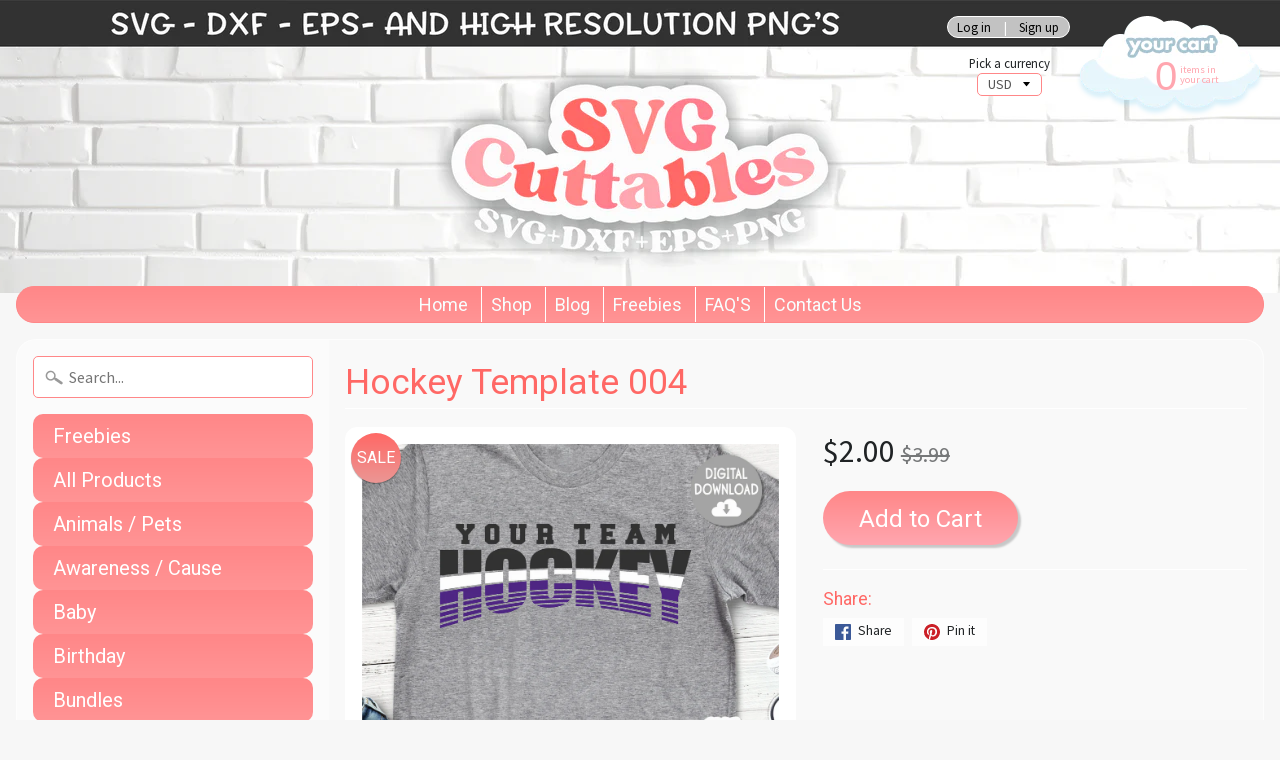

--- FILE ---
content_type: text/html; charset=utf-8
request_url: https://svgcuttablefiles.com/products/hockey-template-004
body_size: 21004
content:
<!DOCTYPE html>
<html class="no-js" lang="en">
<head>
  
<meta charset="utf-8" />
<meta http-equiv="X-UA-Compatible" content="IE=edge" />  
<meta name="viewport" content="width=device-width, initial-scale=1.0, height=device-height, minimum-scale=1.0, user-scalable=0">


  
  
  <link href="//fonts.googleapis.com/css?family=Source+Sans+Pro:400,700" rel="stylesheet" type="text/css" media="all" />


  
    
    
    <link href="//fonts.googleapis.com/css?family=Roboto:400,700" rel="stylesheet" type="text/css" media="all" />
  

   
  

  <link rel="shortcut icon" href="//svgcuttablefiles.com/cdn/shop/files/favicon_32x32.png?v=1613507216" type="image/png">

  
 


    <title>Hockey Template 004 | svgcuttablefiles</title> 





	<meta name="description" content="Hockey template, Fill it in template, COMES WITH FONT, digital cut file made specially for vinyl cutting machines[WHAT YOU WILL GET]----------------------------------------------------------Zipped folder including• Hockey template (004SC)• PDF instructions• Bonus JP Sporty Tee Font• SVG file• EPS file• DXF file• Exampl" />


<link rel="canonical" href="https://svgcuttablefiles.com/products/hockey-template-004" /> 
<!-- /snippets/social-meta-tags.liquid -->
<meta property="og:site_name" content="svgcuttablefiles">
<meta property="og:url" content="https://svgcuttablefiles.com/products/hockey-template-004">
<meta property="og:title" content="Hockey Template 004">
<meta property="og:type" content="product">
<meta property="og:description" content="Hockey template, Fill it in template, COMES WITH FONT, digital cut file made specially for vinyl cutting machines[WHAT YOU WILL GET]----------------------------------------------------------Zipped folder including• Hockey template (004SC)• PDF instructions• Bonus JP Sporty Tee Font• SVG file• EPS file• DXF file• Exampl"><meta property="og:price:amount" content="2.00">
  <meta property="og:price:currency" content="USD"><meta property="og:image" content="http://svgcuttablefiles.com/cdn/shop/products/004_Hockey_Template_THUMB_2b1dc80e-f0c6-48b0-997d-68c80d52ee47_1024x1024.png?v=1571609591"><meta property="og:image" content="http://svgcuttablefiles.com/cdn/shop/products/004_Hockey_Template_EX_1_1024x1024.png?v=1571609591"><meta property="og:image" content="http://svgcuttablefiles.com/cdn/shop/products/004_Hockey_Template_EX_2_1024x1024.png?v=1571609591">
<meta property="og:image:secure_url" content="https://svgcuttablefiles.com/cdn/shop/products/004_Hockey_Template_THUMB_2b1dc80e-f0c6-48b0-997d-68c80d52ee47_1024x1024.png?v=1571609591"><meta property="og:image:secure_url" content="https://svgcuttablefiles.com/cdn/shop/products/004_Hockey_Template_EX_1_1024x1024.png?v=1571609591"><meta property="og:image:secure_url" content="https://svgcuttablefiles.com/cdn/shop/products/004_Hockey_Template_EX_2_1024x1024.png?v=1571609591">

<meta name="twitter:site" content="@">
<meta name="twitter:card" content="summary_large_image">
<meta name="twitter:title" content="Hockey Template 004">
<meta name="twitter:description" content="Hockey template, Fill it in template, COMES WITH FONT, digital cut file made specially for vinyl cutting machines[WHAT YOU WILL GET]----------------------------------------------------------Zipped folder including• Hockey template (004SC)• PDF instructions• Bonus JP Sporty Tee Font• SVG file• EPS file• DXF file• Exampl">

<link href="//svgcuttablefiles.com/cdn/shop/t/6/assets/styles.scss.css?v=72616628676084713791719866709" rel="stylesheet" type="text/css" media="all" />  

<script>
  window.Sunrise = window.Sunrise || {};
  Sunrise.strings = {
    add_to_cart: "Add to Cart",
    sold_out: "Out of stock",
    unavailable: "Unavailable",
    money_format_json: "${{amount}}",
    money_format: "${{amount}}",
    money_with_currency_format_json: "${{amount}} USD",
    money_with_currency_format: "${{amount}} USD",
    shop_currency: "USD",
    locale: "en",
    locale_json: "en",
    customer_accounts_enabled: true,
    customer_logged_in: false
  };
</script>  
  

  
<script src="//svgcuttablefiles.com/cdn/shop/t/6/assets/vendor.js?v=161042961499314152801635409202" type="text/javascript"></script> 
<script src="//svgcuttablefiles.com/cdn/shop/t/6/assets/theme.js?v=38058157158162198361635409212" type="text/javascript"></script> 

<script>window.performance && window.performance.mark && window.performance.mark('shopify.content_for_header.start');</script><meta id="shopify-digital-wallet" name="shopify-digital-wallet" content="/21215129/digital_wallets/dialog">
<meta name="shopify-checkout-api-token" content="d20f7b06c959368969376aae87bb4f87">
<meta id="in-context-paypal-metadata" data-shop-id="21215129" data-venmo-supported="false" data-environment="production" data-locale="en_US" data-paypal-v4="true" data-currency="USD">
<link rel="alternate" type="application/json+oembed" href="https://svgcuttablefiles.com/products/hockey-template-004.oembed">
<script async="async" src="/checkouts/internal/preloads.js?locale=en-US"></script>
<link rel="preconnect" href="https://shop.app" crossorigin="anonymous">
<script async="async" src="https://shop.app/checkouts/internal/preloads.js?locale=en-US&shop_id=21215129" crossorigin="anonymous"></script>
<script id="apple-pay-shop-capabilities" type="application/json">{"shopId":21215129,"countryCode":"US","currencyCode":"USD","merchantCapabilities":["supports3DS"],"merchantId":"gid:\/\/shopify\/Shop\/21215129","merchantName":"svgcuttablefiles","requiredBillingContactFields":["postalAddress","email"],"requiredShippingContactFields":["postalAddress","email"],"shippingType":"shipping","supportedNetworks":["visa","masterCard","amex","discover","elo","jcb"],"total":{"type":"pending","label":"svgcuttablefiles","amount":"1.00"},"shopifyPaymentsEnabled":true,"supportsSubscriptions":true}</script>
<script id="shopify-features" type="application/json">{"accessToken":"d20f7b06c959368969376aae87bb4f87","betas":["rich-media-storefront-analytics"],"domain":"svgcuttablefiles.com","predictiveSearch":true,"shopId":21215129,"locale":"en"}</script>
<script>var Shopify = Shopify || {};
Shopify.shop = "svgcuttablefiles.myshopify.com";
Shopify.locale = "en";
Shopify.currency = {"active":"USD","rate":"1.0"};
Shopify.country = "US";
Shopify.theme = {"name":"Copy of Sunrise + wishlist hero","id":127150424216,"schema_name":"Sunrise","schema_version":"5.18","theme_store_id":57,"role":"main"};
Shopify.theme.handle = "null";
Shopify.theme.style = {"id":null,"handle":null};
Shopify.cdnHost = "svgcuttablefiles.com/cdn";
Shopify.routes = Shopify.routes || {};
Shopify.routes.root = "/";</script>
<script type="module">!function(o){(o.Shopify=o.Shopify||{}).modules=!0}(window);</script>
<script>!function(o){function n(){var o=[];function n(){o.push(Array.prototype.slice.apply(arguments))}return n.q=o,n}var t=o.Shopify=o.Shopify||{};t.loadFeatures=n(),t.autoloadFeatures=n()}(window);</script>
<script>
  window.ShopifyPay = window.ShopifyPay || {};
  window.ShopifyPay.apiHost = "shop.app\/pay";
  window.ShopifyPay.redirectState = null;
</script>
<script id="shop-js-analytics" type="application/json">{"pageType":"product"}</script>
<script defer="defer" async type="module" src="//svgcuttablefiles.com/cdn/shopifycloud/shop-js/modules/v2/client.init-shop-cart-sync_BT-GjEfc.en.esm.js"></script>
<script defer="defer" async type="module" src="//svgcuttablefiles.com/cdn/shopifycloud/shop-js/modules/v2/chunk.common_D58fp_Oc.esm.js"></script>
<script defer="defer" async type="module" src="//svgcuttablefiles.com/cdn/shopifycloud/shop-js/modules/v2/chunk.modal_xMitdFEc.esm.js"></script>
<script type="module">
  await import("//svgcuttablefiles.com/cdn/shopifycloud/shop-js/modules/v2/client.init-shop-cart-sync_BT-GjEfc.en.esm.js");
await import("//svgcuttablefiles.com/cdn/shopifycloud/shop-js/modules/v2/chunk.common_D58fp_Oc.esm.js");
await import("//svgcuttablefiles.com/cdn/shopifycloud/shop-js/modules/v2/chunk.modal_xMitdFEc.esm.js");

  window.Shopify.SignInWithShop?.initShopCartSync?.({"fedCMEnabled":true,"windoidEnabled":true});

</script>
<script>
  window.Shopify = window.Shopify || {};
  if (!window.Shopify.featureAssets) window.Shopify.featureAssets = {};
  window.Shopify.featureAssets['shop-js'] = {"shop-cart-sync":["modules/v2/client.shop-cart-sync_DZOKe7Ll.en.esm.js","modules/v2/chunk.common_D58fp_Oc.esm.js","modules/v2/chunk.modal_xMitdFEc.esm.js"],"init-fed-cm":["modules/v2/client.init-fed-cm_B6oLuCjv.en.esm.js","modules/v2/chunk.common_D58fp_Oc.esm.js","modules/v2/chunk.modal_xMitdFEc.esm.js"],"shop-cash-offers":["modules/v2/client.shop-cash-offers_D2sdYoxE.en.esm.js","modules/v2/chunk.common_D58fp_Oc.esm.js","modules/v2/chunk.modal_xMitdFEc.esm.js"],"shop-login-button":["modules/v2/client.shop-login-button_QeVjl5Y3.en.esm.js","modules/v2/chunk.common_D58fp_Oc.esm.js","modules/v2/chunk.modal_xMitdFEc.esm.js"],"pay-button":["modules/v2/client.pay-button_DXTOsIq6.en.esm.js","modules/v2/chunk.common_D58fp_Oc.esm.js","modules/v2/chunk.modal_xMitdFEc.esm.js"],"shop-button":["modules/v2/client.shop-button_DQZHx9pm.en.esm.js","modules/v2/chunk.common_D58fp_Oc.esm.js","modules/v2/chunk.modal_xMitdFEc.esm.js"],"avatar":["modules/v2/client.avatar_BTnouDA3.en.esm.js"],"init-windoid":["modules/v2/client.init-windoid_CR1B-cfM.en.esm.js","modules/v2/chunk.common_D58fp_Oc.esm.js","modules/v2/chunk.modal_xMitdFEc.esm.js"],"init-shop-for-new-customer-accounts":["modules/v2/client.init-shop-for-new-customer-accounts_C_vY_xzh.en.esm.js","modules/v2/client.shop-login-button_QeVjl5Y3.en.esm.js","modules/v2/chunk.common_D58fp_Oc.esm.js","modules/v2/chunk.modal_xMitdFEc.esm.js"],"init-shop-email-lookup-coordinator":["modules/v2/client.init-shop-email-lookup-coordinator_BI7n9ZSv.en.esm.js","modules/v2/chunk.common_D58fp_Oc.esm.js","modules/v2/chunk.modal_xMitdFEc.esm.js"],"init-shop-cart-sync":["modules/v2/client.init-shop-cart-sync_BT-GjEfc.en.esm.js","modules/v2/chunk.common_D58fp_Oc.esm.js","modules/v2/chunk.modal_xMitdFEc.esm.js"],"shop-toast-manager":["modules/v2/client.shop-toast-manager_DiYdP3xc.en.esm.js","modules/v2/chunk.common_D58fp_Oc.esm.js","modules/v2/chunk.modal_xMitdFEc.esm.js"],"init-customer-accounts":["modules/v2/client.init-customer-accounts_D9ZNqS-Q.en.esm.js","modules/v2/client.shop-login-button_QeVjl5Y3.en.esm.js","modules/v2/chunk.common_D58fp_Oc.esm.js","modules/v2/chunk.modal_xMitdFEc.esm.js"],"init-customer-accounts-sign-up":["modules/v2/client.init-customer-accounts-sign-up_iGw4briv.en.esm.js","modules/v2/client.shop-login-button_QeVjl5Y3.en.esm.js","modules/v2/chunk.common_D58fp_Oc.esm.js","modules/v2/chunk.modal_xMitdFEc.esm.js"],"shop-follow-button":["modules/v2/client.shop-follow-button_CqMgW2wH.en.esm.js","modules/v2/chunk.common_D58fp_Oc.esm.js","modules/v2/chunk.modal_xMitdFEc.esm.js"],"checkout-modal":["modules/v2/client.checkout-modal_xHeaAweL.en.esm.js","modules/v2/chunk.common_D58fp_Oc.esm.js","modules/v2/chunk.modal_xMitdFEc.esm.js"],"shop-login":["modules/v2/client.shop-login_D91U-Q7h.en.esm.js","modules/v2/chunk.common_D58fp_Oc.esm.js","modules/v2/chunk.modal_xMitdFEc.esm.js"],"lead-capture":["modules/v2/client.lead-capture_BJmE1dJe.en.esm.js","modules/v2/chunk.common_D58fp_Oc.esm.js","modules/v2/chunk.modal_xMitdFEc.esm.js"],"payment-terms":["modules/v2/client.payment-terms_Ci9AEqFq.en.esm.js","modules/v2/chunk.common_D58fp_Oc.esm.js","modules/v2/chunk.modal_xMitdFEc.esm.js"]};
</script>
<script>(function() {
  var isLoaded = false;
  function asyncLoad() {
    if (isLoaded) return;
    isLoaded = true;
    var urls = ["https:\/\/www.improvedcontactform.com\/icf.js?shop=svgcuttablefiles.myshopify.com"];
    for (var i = 0; i < urls.length; i++) {
      var s = document.createElement('script');
      s.type = 'text/javascript';
      s.async = true;
      s.src = urls[i];
      var x = document.getElementsByTagName('script')[0];
      x.parentNode.insertBefore(s, x);
    }
  };
  if(window.attachEvent) {
    window.attachEvent('onload', asyncLoad);
  } else {
    window.addEventListener('load', asyncLoad, false);
  }
})();</script>
<script id="__st">var __st={"a":21215129,"offset":-21600,"reqid":"9a277a55-3f1b-4014-a8ed-cd7ebb81efbd-1769051795","pageurl":"svgcuttablefiles.com\/products\/hockey-template-004","u":"2577f9e18cd1","p":"product","rtyp":"product","rid":4148416970890};</script>
<script>window.ShopifyPaypalV4VisibilityTracking = true;</script>
<script id="captcha-bootstrap">!function(){'use strict';const t='contact',e='account',n='new_comment',o=[[t,t],['blogs',n],['comments',n],[t,'customer']],c=[[e,'customer_login'],[e,'guest_login'],[e,'recover_customer_password'],[e,'create_customer']],r=t=>t.map((([t,e])=>`form[action*='/${t}']:not([data-nocaptcha='true']) input[name='form_type'][value='${e}']`)).join(','),a=t=>()=>t?[...document.querySelectorAll(t)].map((t=>t.form)):[];function s(){const t=[...o],e=r(t);return a(e)}const i='password',u='form_key',d=['recaptcha-v3-token','g-recaptcha-response','h-captcha-response',i],f=()=>{try{return window.sessionStorage}catch{return}},m='__shopify_v',_=t=>t.elements[u];function p(t,e,n=!1){try{const o=window.sessionStorage,c=JSON.parse(o.getItem(e)),{data:r}=function(t){const{data:e,action:n}=t;return t[m]||n?{data:e,action:n}:{data:t,action:n}}(c);for(const[e,n]of Object.entries(r))t.elements[e]&&(t.elements[e].value=n);n&&o.removeItem(e)}catch(o){console.error('form repopulation failed',{error:o})}}const l='form_type',E='cptcha';function T(t){t.dataset[E]=!0}const w=window,h=w.document,L='Shopify',v='ce_forms',y='captcha';let A=!1;((t,e)=>{const n=(g='f06e6c50-85a8-45c8-87d0-21a2b65856fe',I='https://cdn.shopify.com/shopifycloud/storefront-forms-hcaptcha/ce_storefront_forms_captcha_hcaptcha.v1.5.2.iife.js',D={infoText:'Protected by hCaptcha',privacyText:'Privacy',termsText:'Terms'},(t,e,n)=>{const o=w[L][v],c=o.bindForm;if(c)return c(t,g,e,D).then(n);var r;o.q.push([[t,g,e,D],n]),r=I,A||(h.body.append(Object.assign(h.createElement('script'),{id:'captcha-provider',async:!0,src:r})),A=!0)});var g,I,D;w[L]=w[L]||{},w[L][v]=w[L][v]||{},w[L][v].q=[],w[L][y]=w[L][y]||{},w[L][y].protect=function(t,e){n(t,void 0,e),T(t)},Object.freeze(w[L][y]),function(t,e,n,w,h,L){const[v,y,A,g]=function(t,e,n){const i=e?o:[],u=t?c:[],d=[...i,...u],f=r(d),m=r(i),_=r(d.filter((([t,e])=>n.includes(e))));return[a(f),a(m),a(_),s()]}(w,h,L),I=t=>{const e=t.target;return e instanceof HTMLFormElement?e:e&&e.form},D=t=>v().includes(t);t.addEventListener('submit',(t=>{const e=I(t);if(!e)return;const n=D(e)&&!e.dataset.hcaptchaBound&&!e.dataset.recaptchaBound,o=_(e),c=g().includes(e)&&(!o||!o.value);(n||c)&&t.preventDefault(),c&&!n&&(function(t){try{if(!f())return;!function(t){const e=f();if(!e)return;const n=_(t);if(!n)return;const o=n.value;o&&e.removeItem(o)}(t);const e=Array.from(Array(32),(()=>Math.random().toString(36)[2])).join('');!function(t,e){_(t)||t.append(Object.assign(document.createElement('input'),{type:'hidden',name:u})),t.elements[u].value=e}(t,e),function(t,e){const n=f();if(!n)return;const o=[...t.querySelectorAll(`input[type='${i}']`)].map((({name:t})=>t)),c=[...d,...o],r={};for(const[a,s]of new FormData(t).entries())c.includes(a)||(r[a]=s);n.setItem(e,JSON.stringify({[m]:1,action:t.action,data:r}))}(t,e)}catch(e){console.error('failed to persist form',e)}}(e),e.submit())}));const S=(t,e)=>{t&&!t.dataset[E]&&(n(t,e.some((e=>e===t))),T(t))};for(const o of['focusin','change'])t.addEventListener(o,(t=>{const e=I(t);D(e)&&S(e,y())}));const B=e.get('form_key'),M=e.get(l),P=B&&M;t.addEventListener('DOMContentLoaded',(()=>{const t=y();if(P)for(const e of t)e.elements[l].value===M&&p(e,B);[...new Set([...A(),...v().filter((t=>'true'===t.dataset.shopifyCaptcha))])].forEach((e=>S(e,t)))}))}(h,new URLSearchParams(w.location.search),n,t,e,['guest_login'])})(!0,!0)}();</script>
<script integrity="sha256-4kQ18oKyAcykRKYeNunJcIwy7WH5gtpwJnB7kiuLZ1E=" data-source-attribution="shopify.loadfeatures" defer="defer" src="//svgcuttablefiles.com/cdn/shopifycloud/storefront/assets/storefront/load_feature-a0a9edcb.js" crossorigin="anonymous"></script>
<script crossorigin="anonymous" defer="defer" src="//svgcuttablefiles.com/cdn/shopifycloud/storefront/assets/shopify_pay/storefront-65b4c6d7.js?v=20250812"></script>
<script data-source-attribution="shopify.dynamic_checkout.dynamic.init">var Shopify=Shopify||{};Shopify.PaymentButton=Shopify.PaymentButton||{isStorefrontPortableWallets:!0,init:function(){window.Shopify.PaymentButton.init=function(){};var t=document.createElement("script");t.src="https://svgcuttablefiles.com/cdn/shopifycloud/portable-wallets/latest/portable-wallets.en.js",t.type="module",document.head.appendChild(t)}};
</script>
<script data-source-attribution="shopify.dynamic_checkout.buyer_consent">
  function portableWalletsHideBuyerConsent(e){var t=document.getElementById("shopify-buyer-consent"),n=document.getElementById("shopify-subscription-policy-button");t&&n&&(t.classList.add("hidden"),t.setAttribute("aria-hidden","true"),n.removeEventListener("click",e))}function portableWalletsShowBuyerConsent(e){var t=document.getElementById("shopify-buyer-consent"),n=document.getElementById("shopify-subscription-policy-button");t&&n&&(t.classList.remove("hidden"),t.removeAttribute("aria-hidden"),n.addEventListener("click",e))}window.Shopify?.PaymentButton&&(window.Shopify.PaymentButton.hideBuyerConsent=portableWalletsHideBuyerConsent,window.Shopify.PaymentButton.showBuyerConsent=portableWalletsShowBuyerConsent);
</script>
<script data-source-attribution="shopify.dynamic_checkout.cart.bootstrap">document.addEventListener("DOMContentLoaded",(function(){function t(){return document.querySelector("shopify-accelerated-checkout-cart, shopify-accelerated-checkout")}if(t())Shopify.PaymentButton.init();else{new MutationObserver((function(e,n){t()&&(Shopify.PaymentButton.init(),n.disconnect())})).observe(document.body,{childList:!0,subtree:!0})}}));
</script>
<link id="shopify-accelerated-checkout-styles" rel="stylesheet" media="screen" href="https://svgcuttablefiles.com/cdn/shopifycloud/portable-wallets/latest/accelerated-checkout-backwards-compat.css" crossorigin="anonymous">
<style id="shopify-accelerated-checkout-cart">
        #shopify-buyer-consent {
  margin-top: 1em;
  display: inline-block;
  width: 100%;
}

#shopify-buyer-consent.hidden {
  display: none;
}

#shopify-subscription-policy-button {
  background: none;
  border: none;
  padding: 0;
  text-decoration: underline;
  font-size: inherit;
  cursor: pointer;
}

#shopify-subscription-policy-button::before {
  box-shadow: none;
}

      </style>

<script>window.performance && window.performance.mark && window.performance.mark('shopify.content_for_header.end');</script>

<!-- Font icon for header icons -->
<link href="https://wishlisthero-assets.revampco.com/safe-icons/css/wishlisthero-icons.css" rel="stylesheet"/>
<!-- Style for floating buttons and others -->
<style type="text/css">
    .wishlisthero-floating {
        position: absolute;
          right:5px;
        top: 5px;
        z-index: 23;
        border-radius: 100%;
    }

    .wishlisthero-floating:hover {
        background-color: rgba(0, 0, 0, 0.05);
    }

    .wishlisthero-floating button {
        font-size: 20px !important;
        width: 40px !important;
        padding: 0.125em 0 0 !important;
    }
  
  .MuiButton-label, .MuiDialogTitle-root .MuiIconButton-root{
         color:white !important;
  }
  
  .MuiButton-root:hover, .MuiButton-label:hover ,.MuiIconButton-root:hover{
         color:white !important;
         background-color: #74ccd4 !important;
  }
  
.MuiTypography-body2 ,.MuiTypography-body1 ,.MuiTypography-caption ,.MuiTypography-button ,.MuiTypography-h1 ,.MuiTypography-h2 ,.MuiTypography-h3 ,.MuiTypography-h4 ,.MuiTypography-h5 ,.MuiTypography-h6 ,.MuiTypography-subtitle1 ,.MuiTypography-subtitle2 ,.MuiTypography-overline , MuiButton-root,  .MuiCardHeader-title a{
     font-family: inherit !important; /*Roboto, Helvetica, Arial, sans-serif;*/
}
.MuiTypography-h1 , .MuiTypography-h2 , .MuiTypography-h3 , .MuiTypography-h4 , .MuiTypography-h5 , .MuiTypography-h6 ,  .MuiCardHeader-title a{
     font-family: ,  !important;
     font-family: ,  !important;
     font-family: ,  !important;
     font-family: ,  !important;
}

    /****************************************************************************************/
    /* For some theme shared view need some spacing */
    /*
    #wishlist-hero-shared-list-view {
  margin-top: 15px;
  margin-bottom: 15px;
}
#wishlist-hero-shared-list-view h1 {
  padding-left: 5px;
}

#wishlisthero-product-page-button-container {
  padding-top: 15px;
}
*/
    /****************************************************************************************/
    /* #wishlisthero-product-page-button-container button {
  padding-left: 1px !important;
} */
    /****************************************************************************************/
    /* Customize the indicator when wishlist has items AND the normal indicator not working */
/*     span.wishlist-hero-items-count {

  top: 0px;
  right: -6px;



}

@media screen and (max-width: 749px){
.wishlisthero-product-page-button-container{
width:100%
}
.wishlisthero-product-page-button-container button{
 margin-left:auto !important; margin-right: auto !important;
}
}
@media screen and (max-width: 749px) {
span.wishlist-hero-items-count {
top: 10px;
right: 3px;
}
}*/
</style>
<script>window.wishlisthero_cartDotClasses=['site-header__cart-count', 'is-visible'];</script>
 <script type='text/javascript'>try{
   window.WishListHero_setting = {"ButtonColor":"rgba(255, 135, 136, 1)","IconColor":"rgba(255, 255, 255, 1)","IconType":"Heart","ButtonTextBeforeAdding":"ADD TO WISHLIST","ButtonTextAfterAdding":"ADDED TO WISHLIST","AnimationAfterAddition":"None","ButtonTextAddToCart":"ADD TO CART","ButtonTextOutOfStock":"OUT OF STOCK","ButtonTextAddAllToCart":"ADD ALL TO CART","ButtonTextRemoveAllToCart":"REMOVE ALL FROM WISHLIST","AddedProductNotificationText":"Product added to wishlist successfully","AddedProductToCartNotificationText":"Product added to cart successfully","ViewCartLinkText":"View Cart","SharePopup_TitleText":"Share My wishlist","SharePopup_shareBtnText":"Share","SharePopup_shareHederText":"Share on Social Networks","SharePopup_shareCopyText":"Or copy Wishlist link to share","SharePopup_shareCancelBtnText":"cancel","SharePopup_shareCopyBtnText":"copy","SendEMailPopup_BtnText":"send email","SendEMailPopup_FromText":"From Name","SendEMailPopup_ToText":"To email","SendEMailPopup_BodyText":"Body","SendEMailPopup_SendBtnText":"send","SendEMailPopup_TitleText":"Send My Wislist via Email","AddProductMessageText":"Are you sure you want to add all items to cart ?","RemoveProductMessageText":"Are you sure you want to remove this item from your wishlist ?","RemoveAllProductMessageText":"Are you sure you want to remove all items from your wishlist ?","RemovedProductNotificationText":"Product removed from wishlist successfully","AddAllOutOfStockProductNotificationText":"There seems to have been an issue adding items to cart, please try again later","RemovePopupOkText":"ok","RemovePopup_HeaderText":"ARE YOU SURE?","ViewWishlistText":"View wishlist","EmptyWishlistText":"there are no items in this wishlist","BuyNowButtonText":"Buy Now","BuyNowButtonColor":"rgb(144, 86, 162)","BuyNowTextButtonColor":"rgb(255, 255, 255)","Wishlist_Title":"My Wishlist","WishlistHeaderTitleAlignment":"Left","WishlistProductImageSize":"Normal","PriceColor":"rgba(0, 0, 0, 1)","HeaderFontSize":"30","PriceFontSize":"18","ProductNameFontSize":"16","LaunchPointType":"floating_point","DisplayWishlistAs":"popup_window","DisplayButtonAs":"button_only","PopupSize":"md","HideAddToCartButton":false,"NoRedirectAfterAddToCart":false,"DisableGuestCustomer":false,"LoginPopupContent":"Please login to save your wishlist across devices.","LoginPopupLoginBtnText":"Login","LoginPopupContentFontSize":"20","NotificationPopupPosition":"right","WishlistButtonTextColor":"rgba(255, 255, 255, 1)","EnableRemoveFromWishlistAfterAddButtonText":"REMOVE FROM WISHLIST","_id":"61702f0918be0e6292cc9a1f","EnableCollection":false,"EnableShare":true,"RemovePowerBy":false,"EnableFBPixel":false,"DisapleApp":false,"FloatPointPossition":"bottom_left","HeartStateToggle":true,"HeaderMenuItemsIndicator":true,"EnableRemoveFromWishlistAfterAdd":true,"SendEMailPopup_SendNotificationText":"email sent successfully","SharePopup_shareCopiedText":"Copied","Shop":"svgcuttablefiles.myshopify.com","shop":"svgcuttablefiles.myshopify.com","Status":"Active","Plan":"FREE"};  
  }catch(e){ console.error('Error loading config',e); } </script><link href="https://monorail-edge.shopifysvc.com" rel="dns-prefetch">
<script>(function(){if ("sendBeacon" in navigator && "performance" in window) {try {var session_token_from_headers = performance.getEntriesByType('navigation')[0].serverTiming.find(x => x.name == '_s').description;} catch {var session_token_from_headers = undefined;}var session_cookie_matches = document.cookie.match(/_shopify_s=([^;]*)/);var session_token_from_cookie = session_cookie_matches && session_cookie_matches.length === 2 ? session_cookie_matches[1] : "";var session_token = session_token_from_headers || session_token_from_cookie || "";function handle_abandonment_event(e) {var entries = performance.getEntries().filter(function(entry) {return /monorail-edge.shopifysvc.com/.test(entry.name);});if (!window.abandonment_tracked && entries.length === 0) {window.abandonment_tracked = true;var currentMs = Date.now();var navigation_start = performance.timing.navigationStart;var payload = {shop_id: 21215129,url: window.location.href,navigation_start,duration: currentMs - navigation_start,session_token,page_type: "product"};window.navigator.sendBeacon("https://monorail-edge.shopifysvc.com/v1/produce", JSON.stringify({schema_id: "online_store_buyer_site_abandonment/1.1",payload: payload,metadata: {event_created_at_ms: currentMs,event_sent_at_ms: currentMs}}));}}window.addEventListener('pagehide', handle_abandonment_event);}}());</script>
<script id="web-pixels-manager-setup">(function e(e,d,r,n,o){if(void 0===o&&(o={}),!Boolean(null===(a=null===(i=window.Shopify)||void 0===i?void 0:i.analytics)||void 0===a?void 0:a.replayQueue)){var i,a;window.Shopify=window.Shopify||{};var t=window.Shopify;t.analytics=t.analytics||{};var s=t.analytics;s.replayQueue=[],s.publish=function(e,d,r){return s.replayQueue.push([e,d,r]),!0};try{self.performance.mark("wpm:start")}catch(e){}var l=function(){var e={modern:/Edge?\/(1{2}[4-9]|1[2-9]\d|[2-9]\d{2}|\d{4,})\.\d+(\.\d+|)|Firefox\/(1{2}[4-9]|1[2-9]\d|[2-9]\d{2}|\d{4,})\.\d+(\.\d+|)|Chrom(ium|e)\/(9{2}|\d{3,})\.\d+(\.\d+|)|(Maci|X1{2}).+ Version\/(15\.\d+|(1[6-9]|[2-9]\d|\d{3,})\.\d+)([,.]\d+|)( \(\w+\)|)( Mobile\/\w+|) Safari\/|Chrome.+OPR\/(9{2}|\d{3,})\.\d+\.\d+|(CPU[ +]OS|iPhone[ +]OS|CPU[ +]iPhone|CPU IPhone OS|CPU iPad OS)[ +]+(15[._]\d+|(1[6-9]|[2-9]\d|\d{3,})[._]\d+)([._]\d+|)|Android:?[ /-](13[3-9]|1[4-9]\d|[2-9]\d{2}|\d{4,})(\.\d+|)(\.\d+|)|Android.+Firefox\/(13[5-9]|1[4-9]\d|[2-9]\d{2}|\d{4,})\.\d+(\.\d+|)|Android.+Chrom(ium|e)\/(13[3-9]|1[4-9]\d|[2-9]\d{2}|\d{4,})\.\d+(\.\d+|)|SamsungBrowser\/([2-9]\d|\d{3,})\.\d+/,legacy:/Edge?\/(1[6-9]|[2-9]\d|\d{3,})\.\d+(\.\d+|)|Firefox\/(5[4-9]|[6-9]\d|\d{3,})\.\d+(\.\d+|)|Chrom(ium|e)\/(5[1-9]|[6-9]\d|\d{3,})\.\d+(\.\d+|)([\d.]+$|.*Safari\/(?![\d.]+ Edge\/[\d.]+$))|(Maci|X1{2}).+ Version\/(10\.\d+|(1[1-9]|[2-9]\d|\d{3,})\.\d+)([,.]\d+|)( \(\w+\)|)( Mobile\/\w+|) Safari\/|Chrome.+OPR\/(3[89]|[4-9]\d|\d{3,})\.\d+\.\d+|(CPU[ +]OS|iPhone[ +]OS|CPU[ +]iPhone|CPU IPhone OS|CPU iPad OS)[ +]+(10[._]\d+|(1[1-9]|[2-9]\d|\d{3,})[._]\d+)([._]\d+|)|Android:?[ /-](13[3-9]|1[4-9]\d|[2-9]\d{2}|\d{4,})(\.\d+|)(\.\d+|)|Mobile Safari.+OPR\/([89]\d|\d{3,})\.\d+\.\d+|Android.+Firefox\/(13[5-9]|1[4-9]\d|[2-9]\d{2}|\d{4,})\.\d+(\.\d+|)|Android.+Chrom(ium|e)\/(13[3-9]|1[4-9]\d|[2-9]\d{2}|\d{4,})\.\d+(\.\d+|)|Android.+(UC? ?Browser|UCWEB|U3)[ /]?(15\.([5-9]|\d{2,})|(1[6-9]|[2-9]\d|\d{3,})\.\d+)\.\d+|SamsungBrowser\/(5\.\d+|([6-9]|\d{2,})\.\d+)|Android.+MQ{2}Browser\/(14(\.(9|\d{2,})|)|(1[5-9]|[2-9]\d|\d{3,})(\.\d+|))(\.\d+|)|K[Aa][Ii]OS\/(3\.\d+|([4-9]|\d{2,})\.\d+)(\.\d+|)/},d=e.modern,r=e.legacy,n=navigator.userAgent;return n.match(d)?"modern":n.match(r)?"legacy":"unknown"}(),u="modern"===l?"modern":"legacy",c=(null!=n?n:{modern:"",legacy:""})[u],f=function(e){return[e.baseUrl,"/wpm","/b",e.hashVersion,"modern"===e.buildTarget?"m":"l",".js"].join("")}({baseUrl:d,hashVersion:r,buildTarget:u}),m=function(e){var d=e.version,r=e.bundleTarget,n=e.surface,o=e.pageUrl,i=e.monorailEndpoint;return{emit:function(e){var a=e.status,t=e.errorMsg,s=(new Date).getTime(),l=JSON.stringify({metadata:{event_sent_at_ms:s},events:[{schema_id:"web_pixels_manager_load/3.1",payload:{version:d,bundle_target:r,page_url:o,status:a,surface:n,error_msg:t},metadata:{event_created_at_ms:s}}]});if(!i)return console&&console.warn&&console.warn("[Web Pixels Manager] No Monorail endpoint provided, skipping logging."),!1;try{return self.navigator.sendBeacon.bind(self.navigator)(i,l)}catch(e){}var u=new XMLHttpRequest;try{return u.open("POST",i,!0),u.setRequestHeader("Content-Type","text/plain"),u.send(l),!0}catch(e){return console&&console.warn&&console.warn("[Web Pixels Manager] Got an unhandled error while logging to Monorail."),!1}}}}({version:r,bundleTarget:l,surface:e.surface,pageUrl:self.location.href,monorailEndpoint:e.monorailEndpoint});try{o.browserTarget=l,function(e){var d=e.src,r=e.async,n=void 0===r||r,o=e.onload,i=e.onerror,a=e.sri,t=e.scriptDataAttributes,s=void 0===t?{}:t,l=document.createElement("script"),u=document.querySelector("head"),c=document.querySelector("body");if(l.async=n,l.src=d,a&&(l.integrity=a,l.crossOrigin="anonymous"),s)for(var f in s)if(Object.prototype.hasOwnProperty.call(s,f))try{l.dataset[f]=s[f]}catch(e){}if(o&&l.addEventListener("load",o),i&&l.addEventListener("error",i),u)u.appendChild(l);else{if(!c)throw new Error("Did not find a head or body element to append the script");c.appendChild(l)}}({src:f,async:!0,onload:function(){if(!function(){var e,d;return Boolean(null===(d=null===(e=window.Shopify)||void 0===e?void 0:e.analytics)||void 0===d?void 0:d.initialized)}()){var d=window.webPixelsManager.init(e)||void 0;if(d){var r=window.Shopify.analytics;r.replayQueue.forEach((function(e){var r=e[0],n=e[1],o=e[2];d.publishCustomEvent(r,n,o)})),r.replayQueue=[],r.publish=d.publishCustomEvent,r.visitor=d.visitor,r.initialized=!0}}},onerror:function(){return m.emit({status:"failed",errorMsg:"".concat(f," has failed to load")})},sri:function(e){var d=/^sha384-[A-Za-z0-9+/=]+$/;return"string"==typeof e&&d.test(e)}(c)?c:"",scriptDataAttributes:o}),m.emit({status:"loading"})}catch(e){m.emit({status:"failed",errorMsg:(null==e?void 0:e.message)||"Unknown error"})}}})({shopId: 21215129,storefrontBaseUrl: "https://svgcuttablefiles.com",extensionsBaseUrl: "https://extensions.shopifycdn.com/cdn/shopifycloud/web-pixels-manager",monorailEndpoint: "https://monorail-edge.shopifysvc.com/unstable/produce_batch",surface: "storefront-renderer",enabledBetaFlags: ["2dca8a86"],webPixelsConfigList: [{"id":"73859331","eventPayloadVersion":"v1","runtimeContext":"LAX","scriptVersion":"1","type":"CUSTOM","privacyPurposes":["ANALYTICS"],"name":"Google Analytics tag (migrated)"},{"id":"shopify-app-pixel","configuration":"{}","eventPayloadVersion":"v1","runtimeContext":"STRICT","scriptVersion":"0450","apiClientId":"shopify-pixel","type":"APP","privacyPurposes":["ANALYTICS","MARKETING"]},{"id":"shopify-custom-pixel","eventPayloadVersion":"v1","runtimeContext":"LAX","scriptVersion":"0450","apiClientId":"shopify-pixel","type":"CUSTOM","privacyPurposes":["ANALYTICS","MARKETING"]}],isMerchantRequest: false,initData: {"shop":{"name":"svgcuttablefiles","paymentSettings":{"currencyCode":"USD"},"myshopifyDomain":"svgcuttablefiles.myshopify.com","countryCode":"US","storefrontUrl":"https:\/\/svgcuttablefiles.com"},"customer":null,"cart":null,"checkout":null,"productVariants":[{"price":{"amount":2.0,"currencyCode":"USD"},"product":{"title":"Hockey Template 004","vendor":"svgcuttablefiles","id":"4148416970890","untranslatedTitle":"Hockey Template 004","url":"\/products\/hockey-template-004","type":""},"id":"30217509109898","image":{"src":"\/\/svgcuttablefiles.com\/cdn\/shop\/products\/004_Hockey_Template_THUMB_2b1dc80e-f0c6-48b0-997d-68c80d52ee47.png?v=1571609591"},"sku":"001801","title":"Default Title","untranslatedTitle":"Default Title"}],"purchasingCompany":null},},"https://svgcuttablefiles.com/cdn","fcfee988w5aeb613cpc8e4bc33m6693e112",{"modern":"","legacy":""},{"shopId":"21215129","storefrontBaseUrl":"https:\/\/svgcuttablefiles.com","extensionBaseUrl":"https:\/\/extensions.shopifycdn.com\/cdn\/shopifycloud\/web-pixels-manager","surface":"storefront-renderer","enabledBetaFlags":"[\"2dca8a86\"]","isMerchantRequest":"false","hashVersion":"fcfee988w5aeb613cpc8e4bc33m6693e112","publish":"custom","events":"[[\"page_viewed\",{}],[\"product_viewed\",{\"productVariant\":{\"price\":{\"amount\":2.0,\"currencyCode\":\"USD\"},\"product\":{\"title\":\"Hockey Template 004\",\"vendor\":\"svgcuttablefiles\",\"id\":\"4148416970890\",\"untranslatedTitle\":\"Hockey Template 004\",\"url\":\"\/products\/hockey-template-004\",\"type\":\"\"},\"id\":\"30217509109898\",\"image\":{\"src\":\"\/\/svgcuttablefiles.com\/cdn\/shop\/products\/004_Hockey_Template_THUMB_2b1dc80e-f0c6-48b0-997d-68c80d52ee47.png?v=1571609591\"},\"sku\":\"001801\",\"title\":\"Default Title\",\"untranslatedTitle\":\"Default Title\"}}]]"});</script><script>
  window.ShopifyAnalytics = window.ShopifyAnalytics || {};
  window.ShopifyAnalytics.meta = window.ShopifyAnalytics.meta || {};
  window.ShopifyAnalytics.meta.currency = 'USD';
  var meta = {"product":{"id":4148416970890,"gid":"gid:\/\/shopify\/Product\/4148416970890","vendor":"svgcuttablefiles","type":"","handle":"hockey-template-004","variants":[{"id":30217509109898,"price":200,"name":"Hockey Template 004","public_title":null,"sku":"001801"}],"remote":false},"page":{"pageType":"product","resourceType":"product","resourceId":4148416970890,"requestId":"9a277a55-3f1b-4014-a8ed-cd7ebb81efbd-1769051795"}};
  for (var attr in meta) {
    window.ShopifyAnalytics.meta[attr] = meta[attr];
  }
</script>
<script class="analytics">
  (function () {
    var customDocumentWrite = function(content) {
      var jquery = null;

      if (window.jQuery) {
        jquery = window.jQuery;
      } else if (window.Checkout && window.Checkout.$) {
        jquery = window.Checkout.$;
      }

      if (jquery) {
        jquery('body').append(content);
      }
    };

    var hasLoggedConversion = function(token) {
      if (token) {
        return document.cookie.indexOf('loggedConversion=' + token) !== -1;
      }
      return false;
    }

    var setCookieIfConversion = function(token) {
      if (token) {
        var twoMonthsFromNow = new Date(Date.now());
        twoMonthsFromNow.setMonth(twoMonthsFromNow.getMonth() + 2);

        document.cookie = 'loggedConversion=' + token + '; expires=' + twoMonthsFromNow;
      }
    }

    var trekkie = window.ShopifyAnalytics.lib = window.trekkie = window.trekkie || [];
    if (trekkie.integrations) {
      return;
    }
    trekkie.methods = [
      'identify',
      'page',
      'ready',
      'track',
      'trackForm',
      'trackLink'
    ];
    trekkie.factory = function(method) {
      return function() {
        var args = Array.prototype.slice.call(arguments);
        args.unshift(method);
        trekkie.push(args);
        return trekkie;
      };
    };
    for (var i = 0; i < trekkie.methods.length; i++) {
      var key = trekkie.methods[i];
      trekkie[key] = trekkie.factory(key);
    }
    trekkie.load = function(config) {
      trekkie.config = config || {};
      trekkie.config.initialDocumentCookie = document.cookie;
      var first = document.getElementsByTagName('script')[0];
      var script = document.createElement('script');
      script.type = 'text/javascript';
      script.onerror = function(e) {
        var scriptFallback = document.createElement('script');
        scriptFallback.type = 'text/javascript';
        scriptFallback.onerror = function(error) {
                var Monorail = {
      produce: function produce(monorailDomain, schemaId, payload) {
        var currentMs = new Date().getTime();
        var event = {
          schema_id: schemaId,
          payload: payload,
          metadata: {
            event_created_at_ms: currentMs,
            event_sent_at_ms: currentMs
          }
        };
        return Monorail.sendRequest("https://" + monorailDomain + "/v1/produce", JSON.stringify(event));
      },
      sendRequest: function sendRequest(endpointUrl, payload) {
        // Try the sendBeacon API
        if (window && window.navigator && typeof window.navigator.sendBeacon === 'function' && typeof window.Blob === 'function' && !Monorail.isIos12()) {
          var blobData = new window.Blob([payload], {
            type: 'text/plain'
          });

          if (window.navigator.sendBeacon(endpointUrl, blobData)) {
            return true;
          } // sendBeacon was not successful

        } // XHR beacon

        var xhr = new XMLHttpRequest();

        try {
          xhr.open('POST', endpointUrl);
          xhr.setRequestHeader('Content-Type', 'text/plain');
          xhr.send(payload);
        } catch (e) {
          console.log(e);
        }

        return false;
      },
      isIos12: function isIos12() {
        return window.navigator.userAgent.lastIndexOf('iPhone; CPU iPhone OS 12_') !== -1 || window.navigator.userAgent.lastIndexOf('iPad; CPU OS 12_') !== -1;
      }
    };
    Monorail.produce('monorail-edge.shopifysvc.com',
      'trekkie_storefront_load_errors/1.1',
      {shop_id: 21215129,
      theme_id: 127150424216,
      app_name: "storefront",
      context_url: window.location.href,
      source_url: "//svgcuttablefiles.com/cdn/s/trekkie.storefront.cd680fe47e6c39ca5d5df5f0a32d569bc48c0f27.min.js"});

        };
        scriptFallback.async = true;
        scriptFallback.src = '//svgcuttablefiles.com/cdn/s/trekkie.storefront.cd680fe47e6c39ca5d5df5f0a32d569bc48c0f27.min.js';
        first.parentNode.insertBefore(scriptFallback, first);
      };
      script.async = true;
      script.src = '//svgcuttablefiles.com/cdn/s/trekkie.storefront.cd680fe47e6c39ca5d5df5f0a32d569bc48c0f27.min.js';
      first.parentNode.insertBefore(script, first);
    };
    trekkie.load(
      {"Trekkie":{"appName":"storefront","development":false,"defaultAttributes":{"shopId":21215129,"isMerchantRequest":null,"themeId":127150424216,"themeCityHash":"6443610791058342201","contentLanguage":"en","currency":"USD","eventMetadataId":"a2398e88-6a5f-43a8-bc8f-aaca57060a1f"},"isServerSideCookieWritingEnabled":true,"monorailRegion":"shop_domain","enabledBetaFlags":["65f19447"]},"Session Attribution":{},"S2S":{"facebookCapiEnabled":false,"source":"trekkie-storefront-renderer","apiClientId":580111}}
    );

    var loaded = false;
    trekkie.ready(function() {
      if (loaded) return;
      loaded = true;

      window.ShopifyAnalytics.lib = window.trekkie;

      var originalDocumentWrite = document.write;
      document.write = customDocumentWrite;
      try { window.ShopifyAnalytics.merchantGoogleAnalytics.call(this); } catch(error) {};
      document.write = originalDocumentWrite;

      window.ShopifyAnalytics.lib.page(null,{"pageType":"product","resourceType":"product","resourceId":4148416970890,"requestId":"9a277a55-3f1b-4014-a8ed-cd7ebb81efbd-1769051795","shopifyEmitted":true});

      var match = window.location.pathname.match(/checkouts\/(.+)\/(thank_you|post_purchase)/)
      var token = match? match[1]: undefined;
      if (!hasLoggedConversion(token)) {
        setCookieIfConversion(token);
        window.ShopifyAnalytics.lib.track("Viewed Product",{"currency":"USD","variantId":30217509109898,"productId":4148416970890,"productGid":"gid:\/\/shopify\/Product\/4148416970890","name":"Hockey Template 004","price":"2.00","sku":"001801","brand":"svgcuttablefiles","variant":null,"category":"","nonInteraction":true,"remote":false},undefined,undefined,{"shopifyEmitted":true});
      window.ShopifyAnalytics.lib.track("monorail:\/\/trekkie_storefront_viewed_product\/1.1",{"currency":"USD","variantId":30217509109898,"productId":4148416970890,"productGid":"gid:\/\/shopify\/Product\/4148416970890","name":"Hockey Template 004","price":"2.00","sku":"001801","brand":"svgcuttablefiles","variant":null,"category":"","nonInteraction":true,"remote":false,"referer":"https:\/\/svgcuttablefiles.com\/products\/hockey-template-004"});
      }
    });


        var eventsListenerScript = document.createElement('script');
        eventsListenerScript.async = true;
        eventsListenerScript.src = "//svgcuttablefiles.com/cdn/shopifycloud/storefront/assets/shop_events_listener-3da45d37.js";
        document.getElementsByTagName('head')[0].appendChild(eventsListenerScript);

})();</script>
  <script>
  if (!window.ga || (window.ga && typeof window.ga !== 'function')) {
    window.ga = function ga() {
      (window.ga.q = window.ga.q || []).push(arguments);
      if (window.Shopify && window.Shopify.analytics && typeof window.Shopify.analytics.publish === 'function') {
        window.Shopify.analytics.publish("ga_stub_called", {}, {sendTo: "google_osp_migration"});
      }
      console.error("Shopify's Google Analytics stub called with:", Array.from(arguments), "\nSee https://help.shopify.com/manual/promoting-marketing/pixels/pixel-migration#google for more information.");
    };
    if (window.Shopify && window.Shopify.analytics && typeof window.Shopify.analytics.publish === 'function') {
      window.Shopify.analytics.publish("ga_stub_initialized", {}, {sendTo: "google_osp_migration"});
    }
  }
</script>
<script
  defer
  src="https://svgcuttablefiles.com/cdn/shopifycloud/perf-kit/shopify-perf-kit-3.0.4.min.js"
  data-application="storefront-renderer"
  data-shop-id="21215129"
  data-render-region="gcp-us-central1"
  data-page-type="product"
  data-theme-instance-id="127150424216"
  data-theme-name="Sunrise"
  data-theme-version="5.18"
  data-monorail-region="shop_domain"
  data-resource-timing-sampling-rate="10"
  data-shs="true"
  data-shs-beacon="true"
  data-shs-export-with-fetch="true"
  data-shs-logs-sample-rate="1"
  data-shs-beacon-endpoint="https://svgcuttablefiles.com/api/collect"
></script>
</head>

<body id="product" data-curr-format="${{amount}}" data-shop-currency="USD">
  <div id="site-wrap">
    <header id="header" class="clearfix">  
      <div id="shopify-section-header" class="shopify-section"><style>
#header .logo.img-logo a{max-width:870px;display:inline-block;line-height:1;vertical-align:bottom;} 
#header .logo.img-logo,#header .logo.img-logo h1{font-size:1em;}
.logo.textonly h1,.logo.textonly a{font-size:48px;line-height:1;} 
.top-menu a{font-size:18px;}
</style>
<div class="row clearfix">
  <div class="logo img-logo">
      
    <a class="newfont" href="/" title="svgcuttablefiles">
    
      
      <img src="//svgcuttablefiles.com/cdn/shop/files/website_top_logo_blank_png_to_fill_in_870x.png?v=1613507938"
      srcset="//svgcuttablefiles.com/cdn/shop/files/website_top_logo_blank_png_to_fill_in_870x.png?v=1613507938 1x, //svgcuttablefiles.com/cdn/shop/files/website_top_logo_blank_png_to_fill_in_870x@2x.png?v=1613507938 2x"
      alt="svgcuttablefiles"
      itemprop="logo">
    
    </a>
                   
  </div>

  
    <div class="login-top hide-mobile">
      
        <a href="/account/login">Log in</a> | <a href="/account/register">Sign up</a>
                  
    </div>
             

  <div class="cart-info hide-mobile">
    <a href="/cart"><em>0</em> <span>items in your cart</span></a>
  </div>
</div>


   <nav class="top-menu hide-mobile clearfix" role="navigation" data-menuchosen="main-menu">
     <ul>
      
         
         
            <li class="from-top-menu">
               <a class="newfont " href="/">Home</a>
            </li>
         
      
         
         
            <li class="from-top-menu">
               <a class="newfont " href="/collections/all">Shop</a>
            </li>
         
      
         
         
            <li class="from-top-menu">
               <a class="newfont " href="/blogs/blog">Blog</a>
            </li>
         
      
         
         
            <li class="from-top-menu">
               <a class="newfont " href="/collections/freebies">Freebies</a>
            </li>
         
      
         
         
            <li class="from-top-menu">
               <a class="newfont " href="/pages/faqs">FAQ&#39;S</a>
            </li>
         
      
         
         
            <li class="from-top-menu">
               <a class="newfont " href="/pages/contact-us">Contact Us</a>
            </li>
         
      
     </ul>
   </nav>


<nav class="off-canvas-navigation show-mobile newfont">
  <a href="#menu" class="menu-button"><svg xmlns="http://www.w3.org/2000/svg" width="24" height="24" viewBox="0 0 24 24"><path d="M24 6h-24v-4h24v4zm0 4h-24v4h24v-4zm0 8h-24v4h24v-4z"/></svg><span> Menu</span></a>         
  
    <a href="/account" class="menu-user"><svg xmlns="http://www.w3.org/2000/svg" width="24" height="24" viewBox="0 0 24 24"><path d="M20.822 18.096c-3.439-.794-6.64-1.49-5.09-4.418 4.72-8.912 1.251-13.678-3.732-13.678-5.082 0-8.464 4.949-3.732 13.678 1.597 2.945-1.725 3.641-5.09 4.418-3.073.71-3.188 2.236-3.178 4.904l.004 1h23.99l.004-.969c.012-2.688-.092-4.222-3.176-4.935z"/></svg><span> Account</span></a>        
  
  <a href="/cart" class="menu-cart"><svg xmlns="http://www.w3.org/2000/svg" width="24" height="24" viewBox="0 0 24 24"><path d="M10 19.5c0 .829-.672 1.5-1.5 1.5s-1.5-.671-1.5-1.5c0-.828.672-1.5 1.5-1.5s1.5.672 1.5 1.5zm3.5-1.5c-.828 0-1.5.671-1.5 1.5s.672 1.5 1.5 1.5 1.5-.671 1.5-1.5c0-.828-.672-1.5-1.5-1.5zm1.336-5l1.977-7h-16.813l2.938 7h11.898zm4.969-10l-3.432 12h-12.597l.839 2h13.239l3.474-12h1.929l.743-2h-4.195z"/></svg> <span> Cart</span></a>  
  <a href="/search" class="menu-search"><svg xmlns="http://www.w3.org/2000/svg" width="24" height="24" viewBox="0 0 24 24"><path d="M23.111 20.058l-4.977-4.977c.965-1.52 1.523-3.322 1.523-5.251 0-5.42-4.409-9.83-9.829-9.83-5.42 0-9.828 4.41-9.828 9.83s4.408 9.83 9.829 9.83c1.834 0 3.552-.505 5.022-1.383l5.021 5.021c2.144 2.141 5.384-1.096 3.239-3.24zm-20.064-10.228c0-3.739 3.043-6.782 6.782-6.782s6.782 3.042 6.782 6.782-3.043 6.782-6.782 6.782-6.782-3.043-6.782-6.782zm2.01-1.764c1.984-4.599 8.664-4.066 9.922.749-2.534-2.974-6.993-3.294-9.922-.749z"/></svg></a>
  
    <a href="#currency" class="menu-currency"><span>USD</span></a>
  
</nav> 


</div>
      
<div id="curr-switcher">
<label for="currencies">Pick a currency</label>
<select id="currencies" name="currencies">
  
  
  <option value="USD">USD</option>
  
    
    <option value="GBP">GBP</option>
    
  
    
    <option value="CAD">CAD</option>
    
  
    
  
    
    <option value="EUR">EUR</option>
    
  
</select>
<span class="close-currency-box">X</span>
</div>

    </header>

    <div id="content">
      <div id="shopify-section-sidebar" class="shopify-section"><style>
  #side-menu a.newfont{font-size:20px;}
</style>
<section role="complementary" id="sidebar" data-menuchosen="sidebar-menu" data-section-id="sidebar" data-section-type="sidebar" data-keep-open="true">
  <nav role="navigation" id="menu">
    <form method="get" action="/search" class="search-form">
      <fieldset>
      <input type="text" placeholder="Search..." name="q" id="search-input">
      <button type="submit" class="button">Search</button>
      </fieldset>
    </form>          

    <ul id="side-menu">
    
   <div class="original-menu">
      
         
         
            <li>
               <a class="newfont" href="/collections/freebies">Freebies</a>
            </li>
         
      
         
         
            <li>
               <a class="newfont" href="/collections/all">All Products</a>
            </li>
         
      
         
         
            <li>
               <a class="newfont" href="/collections/animals-pets-1">Animals / Pets</a>
            </li>
         
      
         
         
            <li>
               <a class="newfont" href="/collections/awareness">Awareness / Cause</a>
            </li>
         
      
         
         
            <li>
               <a class="newfont" href="/collections/baby">Baby</a>
            </li>
         
      
         
         
            <li>
               <a class="newfont" href="/collections/birthday">Birthday</a>
            </li>
         
      
         
         
            <li>
               <a class="newfont" href="/collections/sports">Bundles</a>
            </li>
         
      
         
         
            <li>
               <a class="newfont" href="/collections/camping-river-lake">Camping / River / Lake</a>
            </li>
         
      
         
         
            <li>
               <a class="newfont" href="/collections/custom">Custom Layouts</a>
            </li>
         
      
         
         
            <li>
               <a class="newfont" href="/collections/design-elements">Design Elements</a>
            </li>
         
      
         
         
            <li>
               <a class="newfont" href="/collections/family">Family</a>
            </li>
         
      
         
         
            <li>
               <a class="newfont" href="/collections/fonts-alphabets">Fonts/ Alphabets</a>
            </li>
         
      
         
         
            <li>
               <a class="newfont" href="/collections/funny">Funny</a>
            </li>
         
      
         
         
            <li>
               <a class="newfont" href="/collections/hobbies">Hobbies</a>
            </li>
         
      
         
         
            <li class="has-sub level-1 original-li">
              <a class="newfont top-link" href="/">Holidays</a>
               <ul class="animated">
               
                  
                  
                     <li>
                        <a class="" href="/collections/4th-of-july">4th of July</a>
                     </li>
                  
               
                  
                  
                     <li>
                        <a class="" href="/collections/christmas">Christmas</a>
                     </li>
                  
               
                  
                  
                     <li>
                        <a class="" href="/collections/easter">Easter</a>
                     </li>
                  
               
                  
                  
                     <li>
                        <a class="" href="/collections/fathers-day">Fathers Day</a>
                     </li>
                  
               
                  
                  
                     <li>
                        <a class="" href="/collections/halloween">Halloween</a>
                     </li>
                  
               
                  
                  
                     <li>
                        <a class="" href="/collections/mardi-gras">Mardi Gras</a>
                     </li>
                  
               
                  
                  
                     <li>
                        <a class="" href="/collections/mothers-day">Mothers Day</a>
                     </li>
                  
               
                  
                  
                     <li>
                        <a class="" href="/collections/new-years">New Year&#39;s</a>
                     </li>
                  
               
                  
                  
                     <li>
                        <a class="" href="/collections/st-patricks-day">St. Patrick&#39;s Day</a>
                     </li>
                  
               
                  
                  
                     <li>
                        <a class="" href="/collections/thanksgiving">Thanksgiving</a>
                     </li>
                  
               
                  
                  
                     <li>
                        <a class="" href="/collections/valentines-day">Valentines Day</a>
                     </li>
                  
                       
               </ul>
            </li>
         
      
         
         
            <li>
               <a class="newfont" href="/collections/kids">Kids</a>
            </li>
         
      
         
         
            <li>
               <a class="newfont" href="/collections/mascots">Mascots</a>
            </li>
         
      
         
         
            <li>
               <a class="newfont" href="/collections/miscellaneous">Miscellaneous</a>
            </li>
         
      
         
         
            <li>
               <a class="newfont" href="/collections/monogram-frames">Monogram Frames</a>
            </li>
         
      
         
         
            <li>
               <a class="newfont" href="/collections/occupation">Occupation</a>
            </li>
         
      
         
         
            <li>
               <a class="newfont" href="/collections/quotes">Quotes / Phrases</a>
            </li>
         
      
         
         
            <li class="has-sub level-1 original-li">
              <a class="newfont top-link" href="/collections/seasons">Seasons</a>
               <ul class="animated">
               
                  
                  
                     <li>
                        <a class="" href="/collections/fall-autumn">Fall / Autumn</a>
                     </li>
                  
               
                  
                  
                     <li>
                        <a class="" href="/collections/spring">Spring</a>
                     </li>
                  
               
                  
                  
                     <li>
                        <a class="" href="/collections/summer-beach">Summer</a>
                     </li>
                  
               
                  
                  
                     <li>
                        <a class="" href="/collections/winter">Winter</a>
                     </li>
                  
                       
               </ul>
            </li>
         
      
         
         
            <li>
               <a class="newfont" href="/collections/school-graduation">School / Graduation</a>
            </li>
         
      
         
         
            <li class="has-sub level-1 original-li">
              <a class="newfont top-link" href="/">Sports</a>
               <ul class="animated">
               
                  
                  
                     <li>
                        <a class="" href="/collections/archery">Archery</a>
                     </li>
                  
               
                  
                  
                     <li>
                        <a class="" href="/collections/band">Band</a>
                     </li>
                  
               
                  
                  
                     <li>
                        <a class="" href="/collections/baseball">Baseball</a>
                     </li>
                  
               
                  
                  
                     <li>
                        <a class="" href="/collections/basketball">Basketball</a>
                     </li>
                  
               
                  
                  
                     <li>
                        <a class="" href="/collections/bowling">Bowling</a>
                     </li>
                  
               
                  
                  
                     <li>
                        <a class="" href="/collections/cheer">Cheer</a>
                     </li>
                  
               
                  
                  
                     <li>
                        <a class="" href="/collections/color-guard">Colorguard</a>
                     </li>
                  
               
                  
                  
                     <li>
                        <a class="" href="/collections/cross-country">Cross Country</a>
                     </li>
                  
               
                  
                  
                     <li>
                        <a class="" href="/collections/dance">Dance</a>
                     </li>
                  
               
                  
                  
                     <li>
                        <a class="" href="/collections/field-hockey">Field Hockey</a>
                     </li>
                  
               
                  
                  
                     <li>
                        <a class="" href="/collections/football">Football</a>
                     </li>
                  
               
                  
                  
                     <li>
                        <a class="" href="/collections/golf">Golf</a>
                     </li>
                  
               
                  
                  
                     <li>
                        <a class="" href="/collections/gymnastics">Gymnastics</a>
                     </li>
                  
               
                  
                  
                     <li>
                        <a class="" href="/collections/hockey">Hockey</a>
                     </li>
                  
               
                  
                  
                     <li>
                        <a class="" href="/collections/lacrosse">Lacrosse</a>
                     </li>
                  
               
                  
                  
                     <li>
                        <a class="" href="/collections/rodeo-equestrian">Rodeo / Equestrian</a>
                     </li>
                  
               
                  
                  
                     <li>
                        <a class="" href="/collections/rowing-crew">Rowing / Crew</a>
                     </li>
                  
               
                  
                  
                     <li>
                        <a class="" href="/collections/soccer">Soccer</a>
                     </li>
                  
               
                  
                  
                     <li>
                        <a class="" href="/collections/softball">Softball</a>
                     </li>
                  
               
                  
                  
                     <li>
                        <a class="" href="/collections/swimming-diving">Swimming / Diving</a>
                     </li>
                  
               
                  
                  
                     <li>
                        <a class="" href="/collections/t-ball">T-Ball</a>
                     </li>
                  
               
                  
                  
                     <li>
                        <a class="" href="/collections/tennis">Tennis</a>
                     </li>
                  
               
                  
                  
                     <li>
                        <a class="" href="/collections/track-and-field">Track and Field</a>
                     </li>
                  
               
                  
                  
                     <li>
                        <a class="" href="/collections/volleyball">Volleyball</a>
                     </li>
                  
               
                  
                  
                     <li>
                        <a class="" href="/collections/wrestling">Wrestling</a>
                     </li>
                  
               
                  
                  
                     <li>
                        <a class="" href="/collections/miscellaneous-sports">Miscellaneous Sports</a>
                     </li>
                  
               
                  
                  
                     <li>
                        <a class="" href="/collections/weightlifting">Weightlifting</a>
                     </li>
                  
                       
               </ul>
            </li>
         
      
         
         
            <li>
               <a class="newfont" href="/collections/sublimation-designs">Sublimation Designs</a>
            </li>
         
      
         
         
            <li class="has-sub level-1 original-li">
              <a class="newfont top-link" href="/collections/tumbler-sublimation">Tumblers Sublimation</a>
               <ul class="animated">
               
                  
                  
                     <li>
                        <a class="" href="/collections/tumbler-sublimation">Floral Tumblers</a>
                     </li>
                  
               
                  
                  
                     <li>
                        <a class="" href="/collections/fall-tumblers">Fall Tumblers</a>
                     </li>
                  
               
                  
                  
                     <li>
                        <a class="" href="/collections/tumbler-bundles">Tumbler Bundles</a>
                     </li>
                  
               
                  
                  
                     <li>
                        <a class="" href="/collections/halloween-tumblers">Halloween Tumblers</a>
                     </li>
                  
               
                  
                  
                     <li>
                        <a class="" href="/collections/christmas-tumblers">Christmas Tumblers</a>
                     </li>
                  
                       
               </ul>
            </li>
         
      
         
         
            <li>
               <a class="newfont" href="/collections/licenses-for-transfers">License Add Ons</a>
            </li>
         
      
   </div>

<div class='side-menu-mobile hide show-mobile'></div>








          
             

    
<li class="has-sub">
        <a href="/blogs/blog" class="top-link newfont">Latest Blog Posts</a>
        <ul id="side-posts">
          
            
              <li>
                <a class="article-link" href="/blogs/blog/how-to-open-an-svg-in-cricut-design-space">
                  <strong>How to open an svg in Cricut Design Space</strong>
                  <span>

 
Design used in video can be found here
 </span>
                </a>
              </li>
            
              <li>
                <a class="article-link" href="/blogs/blog/how-to-use-patterns-in-silhouette-studio">
                  <strong>How to use patterns in Silhouette Studio</strong>
                  <span>
</span>
                </a>
              </li>
            
              <li>
                <a class="article-link" href="/blogs/blog/how-to-use-patterns-in-cricut-design-space">
                  <strong>How to use patterns in Cricut Design Space</strong>
                  <span>
</span>
                </a>
              </li>
            
              <li>
                <a class="article-link" href="/blogs/blog/how-to-use-templates-in-silhouette-studio">
                  <strong>How to use templates in Silhouette Studio</strong>
                  <span>In this video I will show you how to use my templates is Silhouette Studio....</span>
                </a>
              </li>
            
              <li>
                <a class="article-link" href="/blogs/blog/templates-in-cricut-design-space">
                  <strong>Templates in Cricut Design Space</strong>
                  <span>Here is a video tutorial on how to use my templates in Cricut Design Space....</span>
                </a>
              </li>
            
          
        </ul>
      </li>
    

    </ul>         
  </nav>

  
    <aside class="social-links">
      <h3>Stay in touch</h3>
       <a class="social-twitter" href="https://twitter.com/SVGCUTTABLES1" title="Twitter"><svg aria-hidden="true" focusable="false" role="presentation" class="icon icon-twitter" viewBox="0 0 16 16" xmlns="http://www.w3.org/2000/svg" fill-rule="evenodd" clip-rule="evenodd" stroke-linejoin="round" stroke-miterlimit="1.414"><path d="M16 3.038c-.59.26-1.22.437-1.885.517.677-.407 1.198-1.05 1.443-1.816-.634.375-1.337.648-2.085.795-.598-.638-1.45-1.036-2.396-1.036-1.812 0-3.282 1.468-3.282 3.28 0 .258.03.51.085.75C5.152 5.39 2.733 4.084 1.114 2.1.83 2.583.67 3.147.67 3.75c0 1.14.58 2.143 1.46 2.732-.538-.017-1.045-.165-1.487-.41v.04c0 1.59 1.13 2.918 2.633 3.22-.276.074-.566.114-.865.114-.21 0-.416-.02-.617-.058.418 1.304 1.63 2.253 3.067 2.28-1.124.88-2.54 1.404-4.077 1.404-.265 0-.526-.015-.783-.045 1.453.93 3.178 1.474 5.032 1.474 6.038 0 9.34-5 9.34-9.338 0-.143-.004-.284-.01-.425.64-.463 1.198-1.04 1.638-1.7z" fill-rule="nonzero"/></svg></a>
      <a class="social-facebook" href="https://www.facebook.com/svgcuttables/" title="Facebook"><svg aria-hidden="true" focusable="false" role="presentation" class="icon icon-facebook" viewBox="0 0 16 16" xmlns="http://www.w3.org/2000/svg" fill-rule="evenodd" clip-rule="evenodd" stroke-linejoin="round" stroke-miterlimit="1.414"><path d="M15.117 0H.883C.395 0 0 .395 0 .883v14.234c0 .488.395.883.883.883h7.663V9.804H6.46V7.39h2.086V5.607c0-2.066 1.262-3.19 3.106-3.19.883 0 1.642.064 1.863.094v2.16h-1.28c-1 0-1.195.476-1.195 1.176v1.54h2.39l-.31 2.416h-2.08V16h4.077c.488 0 .883-.395.883-.883V.883C16 .395 15.605 0 15.117 0" fill-rule="nonzero"/></svg></a>          
      <a class="social-pinterest" href="https://www.pinterest.com/svgcuttables/" title="Pinterest"><svg aria-hidden="true" focusable="false" role="presentation" class="icon icon-pinterest" viewBox="0 0 16 16" xmlns="http://www.w3.org/2000/svg" fill-rule="evenodd" clip-rule="evenodd" stroke-linejoin="round" stroke-miterlimit="1.414"><path d="M8 0C3.582 0 0 3.582 0 8c0 3.39 2.108 6.285 5.084 7.45-.07-.633-.133-1.604.028-2.295.146-.625.938-3.977.938-3.977s-.24-.48-.24-1.188c0-1.11.646-1.943 1.448-1.943.683 0 1.012.513 1.012 1.127 0 .687-.436 1.713-.662 2.664-.19.797.4 1.445 1.185 1.445 1.42 0 2.514-1.498 2.514-3.662 0-1.915-1.376-3.254-3.342-3.254-2.276 0-3.61 1.707-3.61 3.472 0 .687.263 1.424.593 1.825.066.08.075.15.057.23-.06.252-.196.796-.223.907-.035.146-.115.178-.268.107-.998-.465-1.624-1.926-1.624-3.1 0-2.524 1.834-4.84 5.287-4.84 2.774 0 4.932 1.977 4.932 4.62 0 2.757-1.74 4.977-4.153 4.977-.81 0-1.572-.422-1.833-.92l-.5 1.902c-.18.695-.667 1.566-.994 2.097.75.232 1.545.357 2.37.357 4.417 0 8-3.582 8-8s-3.583-8-8-8z" fill-rule="nonzero"/></svg></a>                              
      <a class="social-youtube" href="https://www.youtube.com/channel/UCR-tzIi4E4LidueElUegKSg" title="Youtube"><svg aria-hidden="true" focusable="false" role="presentation" class="icon icon-youtube" viewBox="0 0 16 16" xmlns="http://www.w3.org/2000/svg" fill-rule="evenodd" clip-rule="evenodd" stroke-linejoin="round" stroke-miterlimit="1.414"><path d="M0 7.345c0-1.294.16-2.59.16-2.59s.156-1.1.636-1.587c.608-.637 1.408-.617 1.764-.684C3.84 2.36 8 2.324 8 2.324s3.362.004 5.6.166c.314.038.996.04 1.604.678.48.486.636 1.588.636 1.588S16 6.05 16 7.346v1.258c0 1.296-.16 2.59-.16 2.59s-.156 1.102-.636 1.588c-.608.638-1.29.64-1.604.678-2.238.162-5.6.166-5.6.166s-4.16-.037-5.44-.16c-.356-.067-1.156-.047-1.764-.684-.48-.487-.636-1.587-.636-1.587S0 9.9 0 8.605v-1.26zm6.348 2.73V5.58l4.323 2.255-4.32 2.24h-.002z"/></svg></a>            
                
                  
      <a class="social-instagram" href="https://www.instagram.com/svgcuttablefiles/" title="Instagram"><svg aria-hidden="true" focusable="false" role="presentation" class="icon icon-instagram" viewBox="0 0 16 16" xmlns="http://www.w3.org/2000/svg" fill-rule="evenodd" clip-rule="evenodd" stroke-linejoin="round" stroke-miterlimit="1.414"><path d="M8 0C5.827 0 5.555.01 4.702.048 3.85.088 3.27.222 2.76.42c-.526.204-.973.478-1.417.923-.445.444-.72.89-.923 1.417-.198.51-.333 1.09-.372 1.942C.008 5.555 0 5.827 0 8s.01 2.445.048 3.298c.04.852.174 1.433.372 1.942.204.526.478.973.923 1.417.444.445.89.72 1.417.923.51.198 1.09.333 1.942.372.853.04 1.125.048 3.298.048s2.445-.01 3.298-.048c.852-.04 1.433-.174 1.942-.372.526-.204.973-.478 1.417-.923.445-.444.72-.89.923-1.417.198-.51.333-1.09.372-1.942.04-.853.048-1.125.048-3.298s-.01-2.445-.048-3.298c-.04-.852-.174-1.433-.372-1.942-.204-.526-.478-.973-.923-1.417-.444-.445-.89-.72-1.417-.923-.51-.198-1.09-.333-1.942-.372C10.445.008 10.173 0 8 0zm0 1.44c2.136 0 2.39.01 3.233.048.78.036 1.203.166 1.485.276.374.145.64.318.92.598.28.28.453.546.598.92.11.282.24.705.276 1.485.038.844.047 1.097.047 3.233s-.01 2.39-.048 3.233c-.036.78-.166 1.203-.276 1.485-.145.374-.318.64-.598.92-.28.28-.546.453-.92.598-.282.11-.705.24-1.485.276-.844.038-1.097.047-3.233.047s-2.39-.01-3.233-.048c-.78-.036-1.203-.166-1.485-.276-.374-.145-.64-.318-.92-.598-.28-.28-.453-.546-.598-.92-.11-.282-.24-.705-.276-1.485C1.45 10.39 1.44 10.136 1.44 8s.01-2.39.048-3.233c.036-.78.166-1.203.276-1.485.145-.374.318-.64.598-.92.28-.28.546-.453.92-.598.282-.11.705-.24 1.485-.276C5.61 1.45 5.864 1.44 8 1.44zm0 2.452c-2.27 0-4.108 1.84-4.108 4.108 0 2.27 1.84 4.108 4.108 4.108 2.27 0 4.108-1.84 4.108-4.108 0-2.27-1.84-4.108-4.108-4.108zm0 6.775c-1.473 0-2.667-1.194-2.667-2.667 0-1.473 1.194-2.667 2.667-2.667 1.473 0 2.667 1.194 2.667 2.667 0 1.473-1.194 2.667-2.667 2.667zm5.23-6.937c0 .53-.43.96-.96.96s-.96-.43-.96-.96.43-.96.96-.96.96.43.96.96z"/></svg></a>              
                 
                       
        
    </aside>
  

     

   <aside class="top-sellers">
      <h3>Bundles</h3>
      <ul>
        
          
            <li>
              <a href="/products/family-of-the-gamer-birthday-boy-png-bundle" title="Family of the Gamer Birthday Boy png Bundle">
                <img src="//svgcuttablefiles.com/cdn/shop/files/thumb1_small.png?v=1758919864" alt="Family of the Gamer Birthday Boy png Bundle" />
                <span class="top-title">
                  Family of the Gamer Birthday Boy png Bundle
                  <i>
                    
                      
                        <del><span class=price-money>$4.99</span></del> <span class=price-money>$2.50</span>
                      
                                
                  </i>
                </span>
              </a>
            </li>
          
            <li>
              <a href="/products/cheer-svg-bundle-7-cheer-template-bundle-of-13" title="Cheer svg Bundle 7 - Cheer Template Bundle of 13">
                <img src="//svgcuttablefiles.com/cdn/shop/files/CopyofSPORTTEMPLATETHUMBDB_small.png?v=1758421411" alt="Cheer svg Bundle 7 - Cheer Template Bundle of 13" />
                <span class="top-title">
                  Cheer svg Bundle 7 - Cheer Template Bundle of 13
                  <i>
                    
                      
                        <del><span class=price-money>$4.99</span></del> <span class=price-money>$2.50</span>
                      
                                
                  </i>
                </span>
              </a>
            </li>
          
            <li>
              <a href="/products/glitter-sport-alphabet-bundle-sublimation-pngs" title="Glitter Sport Alphabet Bundle | Sublimation PNGs">
                <img src="//svgcuttablefiles.com/cdn/shop/files/SportGlitterAlphabetBundlethumbdb_small.png?v=1758420363" alt="Glitter Sport Alphabet Bundle | Sublimation PNGs" />
                <span class="top-title">
                  Glitter Sport Alphabet Bundle | Sublimation PNGs
                  <i>
                    
                      
                        <del><span class=price-money>$14.99</span></del> <span class=price-money>$7.49</span>
                      
                                
                  </i>
                </span>
              </a>
            </li>
          
            <li>
              <a href="/products/senior-2026-png-bundle" title="Senior 2026 png Bundle">
                <img src="//svgcuttablefiles.com/cdn/shop/files/0020Senior2026BundleThumbdb_small.png?v=1758409117" alt="Senior 2026 png Bundle" />
                <span class="top-title">
                  Senior 2026 png Bundle
                  <i>
                    
                      
                        <del><span class=price-money>$5.99</span></del> <span class=price-money>$2.99</span>
                      
                                
                  </i>
                </span>
              </a>
            </li>
          
            <li>
              <a href="/products/gymnastics-template-bundle-3" title="Gymnastics SVG Template Bundle 3">
                <img src="//svgcuttablefiles.com/cdn/shop/files/SPORTTEMPLATETHUMBDB_0b8b5d3d-e33e-4c86-8af6-2703c043d0de_small.png?v=1741724668" alt="Gymnastics SVG Template Bundle 3" />
                <span class="top-title">
                  Gymnastics SVG Template Bundle 3
                  <i>
                    
                      
                        <del><span class=price-money>$4.50</span></del> <span class=price-money>$2.25</span>
                      
                                
                  </i>
                </span>
              </a>
            </li>
          
              
      </ul>
    </aside>
     
</section>          



</div>
      <section role="main" id="main"> 
        
        
          <div id="shopify-section-banner-ad" class="shopify-section">








</div>
        
        

<div id="shopify-section-product-template" class="shopify-section"><div itemscope itemtype="http://schema.org/Product" id="prod-4148416970890" class="clearfix" data-section-id="product-template" data-section-type="product" data-zoom-enabled="true">

  <meta itemprop="name" content="Hockey Template 004">
  <meta itemprop="url" content="https://svgcuttablefiles.com/products/hockey-template-004">
  <meta itemprop="image" content="//svgcuttablefiles.com/cdn/shop/products/004_Hockey_Template_THUMB_2b1dc80e-f0c6-48b0-997d-68c80d52ee47_800x.png?v=1571609591">

  <h1 class="page-title">Hockey Template 004</h1>   

  <div id="product-images" class="clearfix multi-image">
    <a id="product-shot" class="productimage" data-image-id="12744375861386" href="//svgcuttablefiles.com/cdn/shop/products/004_Hockey_Template_THUMB_2b1dc80e-f0c6-48b0-997d-68c80d52ee47.png?v=1571609591">
      <img src="//svgcuttablefiles.com/cdn/shop/products/004_Hockey_Template_THUMB_2b1dc80e-f0c6-48b0-997d-68c80d52ee47_1024x1024.png?v=1571609591" alt="Hockey Template 004" />
      
        
        <span class="sale round">SALE</span>
        
      
      <span class="icon-magnifier"></span>
    </a>

    <div id="more-images" class="product-thumbs-product-template clearfix" data-arrow-left="<svg class='icon-arrow arrow-left' viewbox='0 0 100 100'><path d='M 50,0 L 60,10 L 20,50 L 60,90 L 50,100 L 0,50 Z' transform='translate(15,0)' /></svg>" data-arrow-right="<svg class='icon-arrow arrow-right' viewbox='0 0 100 100'><path d='M 50,0 L 60,10 L 20,50 L 60,90 L 50,100 L 0,50 Z 'transform='translate(85,100) rotate(180)' /></svg>">   
      
<a href="//svgcuttablefiles.com/cdn/shop/products/004_Hockey_Template_THUMB_2b1dc80e-f0c6-48b0-997d-68c80d52ee47_1024x1024.png?v=1571609591" class="active-img productimage smallimg" data-image-index="0" title="Hockey Template 004" data-image-id="12744375861386">
        <img src="//svgcuttablefiles.com/cdn/shop/products/004_Hockey_Template_THUMB_2b1dc80e-f0c6-48b0-997d-68c80d52ee47_compact.png?v=1571609591" alt="Hockey Template 004" />
        </a>
      
<a href="//svgcuttablefiles.com/cdn/shop/products/004_Hockey_Template_EX_1_1024x1024.png?v=1571609591" class=" productimage smallimg" data-image-index="1" title="Hockey Template 004" data-image-id="12744375795850">
        <img src="//svgcuttablefiles.com/cdn/shop/products/004_Hockey_Template_EX_1_compact.png?v=1571609591" alt="Hockey Template 004" />
        </a>
      
<a href="//svgcuttablefiles.com/cdn/shop/products/004_Hockey_Template_EX_2_1024x1024.png?v=1571609591" class=" productimage smallimg" data-image-index="2" title="Hockey Template 004" data-image-id="12744375828618">
        <img src="//svgcuttablefiles.com/cdn/shop/products/004_Hockey_Template_EX_2_compact.png?v=1571609591" alt="Hockey Template 004" />
        </a>
      
    </div>      
  </div>  

  <div id="product-details">
    
    

    <h2 itemprop="brand" class="hide"><a href="/collections/vendors?q=svgcuttablefiles" title="">svgcuttablefiles</a></h2>  

    <div class="product-price-wrap" itemprop="offers" itemscope itemtype="http://schema.org/Offer">
      <meta itemprop="priceCurrency" content="USD" />
      
        <link itemprop="availability" href="http://schema.org/InStock" />
      
      
        <span id="productPrice-product-template" class="product-price on-sale" itemprop="price" content="2.00"><span class=price-money>$2.00</span></span>&nbsp;<s id="comparePrice-product-template" class="product-compare-price"><span class=price-money>$3.99</span></s>
      
    </div>          
    
    

    
      <form action="/cart/add" method="post" enctype="multipart/form-data" class="product-form" id="AddToCartForm">
        <div class="product-variants">
          <fieldset>
            

            <select name="id" id="productSelect-product-template" class="product-form__variants no-js">
              
                <option  selected="selected" date-image-id="" data-sku="001801" value="30217509109898" >
                
                  Default Title - <span class=price-money>$2.00 USD</span>
                
                </option>
              
            </select>
          </fieldset>
          
          <div id="stockMsg-product-template">
              
          </div>
          
        </div>
        
        <div class="quick-actions clearfix">  
                                                      
          <button type="submit"
          class="purchase button pulse animated" 
          name="add"
          id="addToCart-product-template"
          >
          <span id="addToCartText-product-template">
            
              Add to Cart
            
          </span>
          </button>
        </div>
      </form>
        

            

    
      <div id="share-me" class="clearfix">
        
        
  <div class="sunrise-share">
    <h6>Share:</h6>
    
    
      <a target="_blank" href="//www.facebook.com/sharer.php?u=https://svgcuttablefiles.com/products/hockey-template-004" class="share-facebook" title="Share on Facebook">
        <svg aria-hidden="true" focusable="false" role="presentation" class="icon icon-facebook" viewBox="0 0 16 16" xmlns="http://www.w3.org/2000/svg" fill-rule="evenodd" clip-rule="evenodd" stroke-linejoin="round" stroke-miterlimit="1.414"><path d="M15.117 0H.883C.395 0 0 .395 0 .883v14.234c0 .488.395.883.883.883h7.663V9.804H6.46V7.39h2.086V5.607c0-2.066 1.262-3.19 3.106-3.19.883 0 1.642.064 1.863.094v2.16h-1.28c-1 0-1.195.476-1.195 1.176v1.54h2.39l-.31 2.416h-2.08V16h4.077c.488 0 .883-.395.883-.883V.883C16 .395 15.605 0 15.117 0" fill-rule="nonzero"/></svg>
        <span class="share-title">Share</span>
      </a>
    

    

    
      <a target="_blank" href="//pinterest.com/pin/create/button/?url=https://svgcuttablefiles.com/products/hockey-template-004&amp;media=//svgcuttablefiles.com/cdn/shop/products/004_Hockey_Template_THUMB_2b1dc80e-f0c6-48b0-997d-68c80d52ee47_1024x1024.png?v=1571609591&amp;description=Hockey%20Template%20004" class="share-pinterest" title="Pin on Pinterest">
        <svg aria-hidden="true" focusable="false" role="presentation" class="icon icon-pinterest" viewBox="0 0 16 16" xmlns="http://www.w3.org/2000/svg" fill-rule="evenodd" clip-rule="evenodd" stroke-linejoin="round" stroke-miterlimit="1.414"><path d="M8 0C3.582 0 0 3.582 0 8c0 3.39 2.108 6.285 5.084 7.45-.07-.633-.133-1.604.028-2.295.146-.625.938-3.977.938-3.977s-.24-.48-.24-1.188c0-1.11.646-1.943 1.448-1.943.683 0 1.012.513 1.012 1.127 0 .687-.436 1.713-.662 2.664-.19.797.4 1.445 1.185 1.445 1.42 0 2.514-1.498 2.514-3.662 0-1.915-1.376-3.254-3.342-3.254-2.276 0-3.61 1.707-3.61 3.472 0 .687.263 1.424.593 1.825.066.08.075.15.057.23-.06.252-.196.796-.223.907-.035.146-.115.178-.268.107-.998-.465-1.624-1.926-1.624-3.1 0-2.524 1.834-4.84 5.287-4.84 2.774 0 4.932 1.977 4.932 4.62 0 2.757-1.74 4.977-4.153 4.977-.81 0-1.572-.422-1.833-.92l-.5 1.902c-.18.695-.667 1.566-.994 2.097.75.232 1.545.357 2.37.357 4.417 0 8-3.582 8-8s-3.583-8-8-8z" fill-rule="nonzero"/></svg>
        <span class="share-title" aria-hidden="true">Pin it</span>
      </a>
    
    
    
  </div>





      </div>
    
  </div> <!-- product details -->

  <div id="product-description" class="rte" itemprop="description">
    <p>Hockey template, Fill it in template, COMES WITH FONT, digital cut file made specially for vinyl cutting machines<br><br>[WHAT YOU WILL GET]<br>----------------------------------------------------------<br>Zipped folder including<br>• Hockey template (004SC)<br>• PDF instructions<br>• Bonus JP Sporty Tee Font<br>• SVG file<br>• EPS file<br>• DXF file<br>• Example photo<br><br>[TEMPLATE DESIGN INSTRUCTIONS]<br>----------------------------------------------------------<br>This template design is very easy to use. I have provided an instruction sheet in the zip folder that shows how to use the file. You will need to install the font included or one similar and then type out your custom text. Then stretch the text vertically and horizontally to fit the boxes which act as place holders. Once you have it positioned over the box you then can delete the box. And now you are ready to cut your design.<br><br>SVG can be used with: Cricut Design Space, and Silhouette Designer Edition, Make the Cut (MTC), Sure Cuts A Lot (SCAL), and Brother Scan and Cut “Canvas” software<br>DXF can be used with: Silhouette Basic Edition<br>EPS can be used with: CorelDraw, Inkscape, and Adobe Illustrator<br><br>NOTE: this is a digital item and no physical item will be shipped</p>
<p>[DIGITAL DOWNLOAD]<br>----------------------------------------------------------<br>How the Instant Download works:<br>Your file will be available for download as soon as you purchase it. Please look in your email (if you do not see it there check your junk/spam folder) for the download link. You can also access your downloads anytime by logging into your account.</p>
<p>[TERMS OF USE]<br>----------------------------------------------------------<br>You may use SVGCUTTABLES digital files to:<br>• Create physical products for personal use<br>• Create physical products for small business use.<br>You may NOT use SVGCUTTABLES digital files to:<br>• Share, sell or distribute the digital file in part or in whole in any way.<br>• Create digital printable items for resale<br>• Digitize the files</p>
  </div>
<div id="shopify-product-reviews" data-id="4148416970890"></div>
</div>  


  



   <div id="related" data-coll="hockey" class=" clearfix">
      <h3>You may also like...</h3>
      
      <ul class="block-grid columns4 collection-th flexbox-grid">
         
            
               <li>
                  <a class="prod-th" title="Hockey Season | SVG Cut File" href="/products/hockey-season-svg-cut-file">
                  <span class="thumbnail">
                     <img alt="Hockey Season | SVG Cut File" src="//svgcuttablefiles.com/cdn/shop/files/1Black1008HockeySeasonDISTRESSEDFORDARKSHIRTS_300x300.jpg?v=1758237372">
                  </span>
                  <span class="product-title">
                     
                     <span class="title">
                        Hockey Season | SVG Cut File 
                     </span>      
                     <span class="price">
                        
                           
                              <del>$3.99</del> $1.99
                           
                        
                     </span>         
                  </span>
                  
                     
                           <span class="sale round">SALE</span>
                     
                  
                  </a>
               </li>
               
            
         
            
               <li>
                  <a class="prod-th" title="Hockey Template 0030 | SVG Cut File" href="/products/hockey-template-0030-svg-cut-file">
                  <span class="thumbnail">
                     <img alt="Hockey Template 0030 | SVG Cut File" src="//svgcuttablefiles.com/cdn/shop/files/0030HockeyTemplateTHUMBDB_300x300.png?v=1741739343">
                  </span>
                  <span class="product-title">
                     
                     <span class="title">
                        Hockey Template 0030 | SVG Cut File 
                     </span>      
                     <span class="price">
                        
                           
                              <del>$3.99</del> $1.99
                           
                        
                     </span>         
                  </span>
                  
                     
                           <span class="sale round">SALE</span>
                     
                  
                  </a>
               </li>
               
            
         
            
               <li>
                  <a class="prod-th" title="Hockey Mom | PNG Sublimation File" href="/products/hockey-mom-png-sublimation-file">
                  <span class="thumbnail">
                     <img alt="Hockey Mom | PNG Sublimation File" src="//svgcuttablefiles.com/cdn/shop/files/AirbrushedGirlPNGs_AirbrushedGirlDB_70f739a8-df5b-4450-9ac8-a3361c8eebfe_300x300.png?v=1741307831">
                  </span>
                  <span class="product-title">
                     
                     <span class="title">
                        Hockey Mom | PNG Sublimation File 
                     </span>      
                     <span class="price">
                        
                           
                              <del>$3.99</del> $1.99
                           
                        
                     </span>         
                  </span>
                  
                     
                           <span class="sale round">SALE</span>
                     
                  
                  </a>
               </li>
               
            
         
            
               <li>
                  <a class="prod-th" title="Hockey Grandma | PNG Sublimation File" href="/products/hockey-grandma-png-sublimation-file-1">
                  <span class="thumbnail">
                     <img alt="Hockey Grandma | PNG Sublimation File" src="//svgcuttablefiles.com/cdn/shop/files/AirbrushedGirlPNGs_AirbrushedGirlDB_e8e98a12-672b-4a39-a89b-11fbfa492599_300x300.png?v=1741307487">
                  </span>
                  <span class="product-title">
                     
                     <span class="title">
                        Hockey Grandma | PNG Sublimation File 
                     </span>      
                     <span class="price">
                        
                           
                              <del>$3.99</del> $1.99
                           
                        
                     </span>         
                  </span>
                  
                     
                           <span class="sale round">SALE</span>
                     
                  
                  </a>
               </li>
               
            
         
            
         
            
         
            
         
            
         
            
         
            
         
            
         
            
         
            
         
            
         
            
         
            
         
            
         
            
         
            
         
            
         
            
         
            
         
            
         
            
         
            
         
            
         
            
         
            
         
            
         
            
         
            
         
            
         
            
         
            
         
            
         
            
         
            
         
            
         
            
         
            
         
            
         
            
         
            
         
            
         
            
         
            
         
            
         
            
         
            
         
            
         
      </ul>   
   </div> 

  


  <script type="application/json" id="ProductJson-product-template">
    {"id":4148416970890,"title":"Hockey Template 004","handle":"hockey-template-004","description":"\u003cp\u003eHockey template, Fill it in template, COMES WITH FONT, digital cut file made specially for vinyl cutting machines\u003cbr\u003e\u003cbr\u003e[WHAT YOU WILL GET]\u003cbr\u003e----------------------------------------------------------\u003cbr\u003eZipped folder including\u003cbr\u003e• Hockey template (004SC)\u003cbr\u003e• PDF instructions\u003cbr\u003e• Bonus JP Sporty Tee Font\u003cbr\u003e• SVG file\u003cbr\u003e• EPS file\u003cbr\u003e• DXF file\u003cbr\u003e• Example photo\u003cbr\u003e\u003cbr\u003e[TEMPLATE DESIGN INSTRUCTIONS]\u003cbr\u003e----------------------------------------------------------\u003cbr\u003eThis template design is very easy to use. I have provided an instruction sheet in the zip folder that shows how to use the file. You will need to install the font included or one similar and then type out your custom text. Then stretch the text vertically and horizontally to fit the boxes which act as place holders. Once you have it positioned over the box you then can delete the box. And now you are ready to cut your design.\u003cbr\u003e\u003cbr\u003eSVG can be used with: Cricut Design Space, and Silhouette Designer Edition, Make the Cut (MTC), Sure Cuts A Lot (SCAL), and Brother Scan and Cut “Canvas” software\u003cbr\u003eDXF can be used with: Silhouette Basic Edition\u003cbr\u003eEPS can be used with: CorelDraw, Inkscape, and Adobe Illustrator\u003cbr\u003e\u003cbr\u003eNOTE: this is a digital item and no physical item will be shipped\u003c\/p\u003e\n\u003cp\u003e[DIGITAL DOWNLOAD]\u003cbr\u003e----------------------------------------------------------\u003cbr\u003eHow the Instant Download works:\u003cbr\u003eYour file will be available for download as soon as you purchase it. Please look in your email (if you do not see it there check your junk\/spam folder) for the download link. You can also access your downloads anytime by logging into your account.\u003c\/p\u003e\n\u003cp\u003e[TERMS OF USE]\u003cbr\u003e----------------------------------------------------------\u003cbr\u003eYou may use SVGCUTTABLES digital files to:\u003cbr\u003e• Create physical products for personal use\u003cbr\u003e• Create physical products for small business use.\u003cbr\u003eYou may NOT use SVGCUTTABLES digital files to:\u003cbr\u003e• Share, sell or distribute the digital file in part or in whole in any way.\u003cbr\u003e• Create digital printable items for resale\u003cbr\u003e• Digitize the files\u003c\/p\u003e","published_at":"2019-09-20T20:23:16-05:00","created_at":"2019-09-20T20:23:16-05:00","vendor":"svgcuttablefiles","type":"","tags":["Hockey cut file","Hockey dxf","Hockey eps","Hockey mom","Hockey svg","Hockey team","Hockey template","Hockey vector","svg template"],"price":200,"price_min":200,"price_max":200,"available":true,"price_varies":false,"compare_at_price":399,"compare_at_price_min":399,"compare_at_price_max":399,"compare_at_price_varies":false,"variants":[{"id":30217509109898,"title":"Default Title","option1":"Default Title","option2":null,"option3":null,"sku":"001801","requires_shipping":false,"taxable":true,"featured_image":null,"available":true,"name":"Hockey Template 004","public_title":null,"options":["Default Title"],"price":200,"weight":0,"compare_at_price":399,"inventory_quantity":-1,"inventory_management":null,"inventory_policy":"deny","barcode":"","requires_selling_plan":false,"selling_plan_allocations":[]}],"images":["\/\/svgcuttablefiles.com\/cdn\/shop\/products\/004_Hockey_Template_THUMB_2b1dc80e-f0c6-48b0-997d-68c80d52ee47.png?v=1571609591","\/\/svgcuttablefiles.com\/cdn\/shop\/products\/004_Hockey_Template_EX_1.png?v=1571609591","\/\/svgcuttablefiles.com\/cdn\/shop\/products\/004_Hockey_Template_EX_2.png?v=1571609591"],"featured_image":"\/\/svgcuttablefiles.com\/cdn\/shop\/products\/004_Hockey_Template_THUMB_2b1dc80e-f0c6-48b0-997d-68c80d52ee47.png?v=1571609591","options":["Title"],"media":[{"alt":null,"id":648178008202,"position":1,"preview_image":{"aspect_ratio":1.284,"height":1558,"width":2001,"src":"\/\/svgcuttablefiles.com\/cdn\/shop\/products\/004_Hockey_Template_THUMB_2b1dc80e-f0c6-48b0-997d-68c80d52ee47.png?v=1571609591"},"aspect_ratio":1.284,"height":1558,"media_type":"image","src":"\/\/svgcuttablefiles.com\/cdn\/shop\/products\/004_Hockey_Template_THUMB_2b1dc80e-f0c6-48b0-997d-68c80d52ee47.png?v=1571609591","width":2001},{"alt":null,"id":648177942666,"position":2,"preview_image":{"aspect_ratio":1.5,"height":1000,"width":1500,"src":"\/\/svgcuttablefiles.com\/cdn\/shop\/products\/004_Hockey_Template_EX_1.png?v=1571609591"},"aspect_ratio":1.5,"height":1000,"media_type":"image","src":"\/\/svgcuttablefiles.com\/cdn\/shop\/products\/004_Hockey_Template_EX_1.png?v=1571609591","width":1500},{"alt":null,"id":648177975434,"position":3,"preview_image":{"aspect_ratio":1.5,"height":1001,"width":1501,"src":"\/\/svgcuttablefiles.com\/cdn\/shop\/products\/004_Hockey_Template_EX_2.png?v=1571609591"},"aspect_ratio":1.5,"height":1001,"media_type":"image","src":"\/\/svgcuttablefiles.com\/cdn\/shop\/products\/004_Hockey_Template_EX_2.png?v=1571609591","width":1501}],"requires_selling_plan":false,"selling_plan_groups":[],"content":"\u003cp\u003eHockey template, Fill it in template, COMES WITH FONT, digital cut file made specially for vinyl cutting machines\u003cbr\u003e\u003cbr\u003e[WHAT YOU WILL GET]\u003cbr\u003e----------------------------------------------------------\u003cbr\u003eZipped folder including\u003cbr\u003e• Hockey template (004SC)\u003cbr\u003e• PDF instructions\u003cbr\u003e• Bonus JP Sporty Tee Font\u003cbr\u003e• SVG file\u003cbr\u003e• EPS file\u003cbr\u003e• DXF file\u003cbr\u003e• Example photo\u003cbr\u003e\u003cbr\u003e[TEMPLATE DESIGN INSTRUCTIONS]\u003cbr\u003e----------------------------------------------------------\u003cbr\u003eThis template design is very easy to use. I have provided an instruction sheet in the zip folder that shows how to use the file. You will need to install the font included or one similar and then type out your custom text. Then stretch the text vertically and horizontally to fit the boxes which act as place holders. Once you have it positioned over the box you then can delete the box. And now you are ready to cut your design.\u003cbr\u003e\u003cbr\u003eSVG can be used with: Cricut Design Space, and Silhouette Designer Edition, Make the Cut (MTC), Sure Cuts A Lot (SCAL), and Brother Scan and Cut “Canvas” software\u003cbr\u003eDXF can be used with: Silhouette Basic Edition\u003cbr\u003eEPS can be used with: CorelDraw, Inkscape, and Adobe Illustrator\u003cbr\u003e\u003cbr\u003eNOTE: this is a digital item and no physical item will be shipped\u003c\/p\u003e\n\u003cp\u003e[DIGITAL DOWNLOAD]\u003cbr\u003e----------------------------------------------------------\u003cbr\u003eHow the Instant Download works:\u003cbr\u003eYour file will be available for download as soon as you purchase it. Please look in your email (if you do not see it there check your junk\/spam folder) for the download link. You can also access your downloads anytime by logging into your account.\u003c\/p\u003e\n\u003cp\u003e[TERMS OF USE]\u003cbr\u003e----------------------------------------------------------\u003cbr\u003eYou may use SVGCUTTABLES digital files to:\u003cbr\u003e• Create physical products for personal use\u003cbr\u003e• Create physical products for small business use.\u003cbr\u003eYou may NOT use SVGCUTTABLES digital files to:\u003cbr\u003e• Share, sell or distribute the digital file in part or in whole in any way.\u003cbr\u003e• Create digital printable items for resale\u003cbr\u003e• Digitize the files\u003c\/p\u003e"}
  </script>



</div>

        
          <div id="shopify-section-logo-list" class="shopify-section">






</div>
        
      </section>
    </div>
  </div><!-- site-wrap -->

  <div id="shopify-section-footer" class="shopify-section"><footer role="contentinfo" id="footer" class="" data-section-id="footer" data-section-type="footer">
   <div class="inner">
      
         

<p class="payment-icons">
  
    <img src="//svgcuttablefiles.com/cdn/shopifycloud/storefront/assets/payment_icons/american_express-1efdc6a3.svg" alt="american express" />
  
    <img src="//svgcuttablefiles.com/cdn/shopifycloud/storefront/assets/payment_icons/apple_pay-1721ebad.svg" alt="apple pay" />
  
    <img src="//svgcuttablefiles.com/cdn/shopifycloud/storefront/assets/payment_icons/diners_club-678e3046.svg" alt="diners club" />
  
    <img src="//svgcuttablefiles.com/cdn/shopifycloud/storefront/assets/payment_icons/discover-59880595.svg" alt="discover" />
  
    <img src="//svgcuttablefiles.com/cdn/shopifycloud/storefront/assets/payment_icons/google_pay-34c30515.svg" alt="google pay" />
  
    <img src="//svgcuttablefiles.com/cdn/shopifycloud/storefront/assets/payment_icons/master-54b5a7ce.svg" alt="master" />
  
    <img src="//svgcuttablefiles.com/cdn/shopifycloud/storefront/assets/payment_icons/paypal-a7c68b85.svg" alt="paypal" />
  
    <img src="//svgcuttablefiles.com/cdn/shopifycloud/storefront/assets/payment_icons/shopify_pay-925ab76d.svg" alt="shopify pay" />
  
    <img src="//svgcuttablefiles.com/cdn/shopifycloud/storefront/assets/payment_icons/visa-65d650f7.svg" alt="visa" />
  
</p>
      

         <ul class="footer-nav">
         
            <li><a href="/search">Search</a></li>
         
            <li><a href="/pages/about-us">About Me</a></li>
         
            <li><a href="/blogs/blog">Blog</a></li>
         
            <li><a href="/pages/faqs">FAQ'S</a></li>
         
            <li><a href="/pages/contact-us">Contact Us</a></li>
         
            <li><a href="/pages/contact-us">info@svgcuttablefiles.com</a></li>
         
            <li><a href="/pages/privacy-policy">Privacy Policy</a></li>
         
            <li><a href="/pages/terms-and-conditions">Terms and Conditions</a></li>
               
         </ul>
      
      <div class="credits clearfix">
         <p class="copyright">Copyright &copy; 2026 <a href="/" title="">svgcuttablefiles</a>. All Rights Reserved.</p>
         
         
            <p class="subtext"><a href="http://www.rawsterne.co.uk" title="Shopify theme by Rawsterne" target="_blank">Site by Rawsterne</a></p>
                     
         <p class="subtext"><a target="_blank" rel="nofollow" href="https://www.shopify.com?utm_campaign=poweredby&amp;utm_medium=shopify&amp;utm_source=onlinestore">Powered by Shopify</a></p>
      </div>
      <a id="xx-scroll-to-top" title="Back to top of page" class="" href="#header">Back to top</a>
   </div>
</footer>








</div>
  
  <script src="//svgcuttablefiles.com/cdn/s/javascripts/currencies.js" type="text/javascript"></script>
  <script src="//svgcuttablefiles.com/cdn/shop/t/6/assets/jquery.currencies.min.js?v=69026939377026318271635409198" type="text/javascript"></script>
  

<!-- "snippets/swymSnippet.liquid" was not rendered, the associated app was uninstalled -->

</body>
</html>